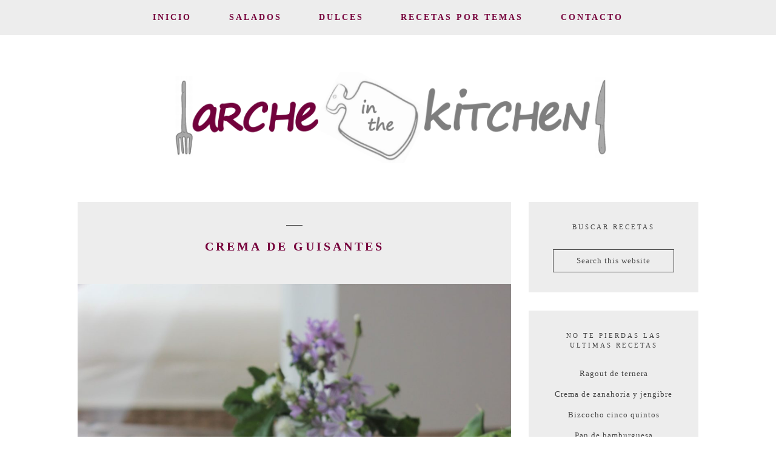

--- FILE ---
content_type: text/html; charset=UTF-8
request_url: https://archeinthekitchen.com/kindred_recipe/crema-de-guisantes/
body_size: 35850
content:
<!DOCTYPE html>
<html lang="es">
<head >
<meta charset="UTF-8" />
<meta name="viewport" content="width=device-width, initial-scale=1" />
<title>Crema de guisantes</title>
<meta name='robots' content='max-image-preview:large' />
<link rel='dns-prefetch' href='//assets.pinterest.com' />
<link rel='dns-prefetch' href='//fonts.googleapis.com' />
<link rel="alternate" type="application/rss+xml" title="Arche In The Kitchen &raquo; Feed" href="https://archeinthekitchen.com/feed/" />
<link rel="alternate" type="application/rss+xml" title="Arche In The Kitchen &raquo; Feed de los comentarios" href="https://archeinthekitchen.com/comments/feed/" />
<script type="text/javascript" id="wpp-js" src="https://archeinthekitchen.com/wp-content/plugins/wordpress-popular-posts/assets/js/wpp.min.js?ver=7.2.0" data-sampling="0" data-sampling-rate="100" data-api-url="https://archeinthekitchen.com/wp-json/wordpress-popular-posts" data-post-id="4671" data-token="a8bde1be51" data-lang="0" data-debug="0"></script>
<link rel="alternate" title="oEmbed (JSON)" type="application/json+oembed" href="https://archeinthekitchen.com/wp-json/oembed/1.0/embed?url=https%3A%2F%2Farcheinthekitchen.com%2Fkindred_recipe%2Fcrema-de-guisantes%2F" />
<link rel="alternate" title="oEmbed (XML)" type="text/xml+oembed" href="https://archeinthekitchen.com/wp-json/oembed/1.0/embed?url=https%3A%2F%2Farcheinthekitchen.com%2Fkindred_recipe%2Fcrema-de-guisantes%2F&#038;format=xml" />
<link rel="canonical" href="https://archeinthekitchen.com/kindred_recipe/crema-de-guisantes/" />
<style id='wp-img-auto-sizes-contain-inline-css' type='text/css'>
img:is([sizes=auto i],[sizes^="auto," i]){contain-intrinsic-size:3000px 1500px}
/*# sourceURL=wp-img-auto-sizes-contain-inline-css */
</style>
<link rel='stylesheet' id='kindred-css' href='https://archeinthekitchen.com/wp-content/themes/kindred/style.css?ver=1.5.1' type='text/css' media='all' />
<style id='wp-emoji-styles-inline-css' type='text/css'>

	img.wp-smiley, img.emoji {
		display: inline !important;
		border: none !important;
		box-shadow: none !important;
		height: 1em !important;
		width: 1em !important;
		margin: 0 0.07em !important;
		vertical-align: -0.1em !important;
		background: none !important;
		padding: 0 !important;
	}
/*# sourceURL=wp-emoji-styles-inline-css */
</style>
<link rel='stylesheet' id='wp-block-library-css' href='https://archeinthekitchen.com/wp-includes/css/dist/block-library/style.min.css?ver=6.9' type='text/css' media='all' />
<style id='global-styles-inline-css' type='text/css'>
:root{--wp--preset--aspect-ratio--square: 1;--wp--preset--aspect-ratio--4-3: 4/3;--wp--preset--aspect-ratio--3-4: 3/4;--wp--preset--aspect-ratio--3-2: 3/2;--wp--preset--aspect-ratio--2-3: 2/3;--wp--preset--aspect-ratio--16-9: 16/9;--wp--preset--aspect-ratio--9-16: 9/16;--wp--preset--color--black: #000000;--wp--preset--color--cyan-bluish-gray: #abb8c3;--wp--preset--color--white: #ffffff;--wp--preset--color--pale-pink: #f78da7;--wp--preset--color--vivid-red: #cf2e2e;--wp--preset--color--luminous-vivid-orange: #ff6900;--wp--preset--color--luminous-vivid-amber: #fcb900;--wp--preset--color--light-green-cyan: #7bdcb5;--wp--preset--color--vivid-green-cyan: #00d084;--wp--preset--color--pale-cyan-blue: #8ed1fc;--wp--preset--color--vivid-cyan-blue: #0693e3;--wp--preset--color--vivid-purple: #9b51e0;--wp--preset--gradient--vivid-cyan-blue-to-vivid-purple: linear-gradient(135deg,rgb(6,147,227) 0%,rgb(155,81,224) 100%);--wp--preset--gradient--light-green-cyan-to-vivid-green-cyan: linear-gradient(135deg,rgb(122,220,180) 0%,rgb(0,208,130) 100%);--wp--preset--gradient--luminous-vivid-amber-to-luminous-vivid-orange: linear-gradient(135deg,rgb(252,185,0) 0%,rgb(255,105,0) 100%);--wp--preset--gradient--luminous-vivid-orange-to-vivid-red: linear-gradient(135deg,rgb(255,105,0) 0%,rgb(207,46,46) 100%);--wp--preset--gradient--very-light-gray-to-cyan-bluish-gray: linear-gradient(135deg,rgb(238,238,238) 0%,rgb(169,184,195) 100%);--wp--preset--gradient--cool-to-warm-spectrum: linear-gradient(135deg,rgb(74,234,220) 0%,rgb(151,120,209) 20%,rgb(207,42,186) 40%,rgb(238,44,130) 60%,rgb(251,105,98) 80%,rgb(254,248,76) 100%);--wp--preset--gradient--blush-light-purple: linear-gradient(135deg,rgb(255,206,236) 0%,rgb(152,150,240) 100%);--wp--preset--gradient--blush-bordeaux: linear-gradient(135deg,rgb(254,205,165) 0%,rgb(254,45,45) 50%,rgb(107,0,62) 100%);--wp--preset--gradient--luminous-dusk: linear-gradient(135deg,rgb(255,203,112) 0%,rgb(199,81,192) 50%,rgb(65,88,208) 100%);--wp--preset--gradient--pale-ocean: linear-gradient(135deg,rgb(255,245,203) 0%,rgb(182,227,212) 50%,rgb(51,167,181) 100%);--wp--preset--gradient--electric-grass: linear-gradient(135deg,rgb(202,248,128) 0%,rgb(113,206,126) 100%);--wp--preset--gradient--midnight: linear-gradient(135deg,rgb(2,3,129) 0%,rgb(40,116,252) 100%);--wp--preset--font-size--small: 13px;--wp--preset--font-size--medium: 20px;--wp--preset--font-size--large: 36px;--wp--preset--font-size--x-large: 42px;--wp--preset--spacing--20: 0.44rem;--wp--preset--spacing--30: 0.67rem;--wp--preset--spacing--40: 1rem;--wp--preset--spacing--50: 1.5rem;--wp--preset--spacing--60: 2.25rem;--wp--preset--spacing--70: 3.38rem;--wp--preset--spacing--80: 5.06rem;--wp--preset--shadow--natural: 6px 6px 9px rgba(0, 0, 0, 0.2);--wp--preset--shadow--deep: 12px 12px 50px rgba(0, 0, 0, 0.4);--wp--preset--shadow--sharp: 6px 6px 0px rgba(0, 0, 0, 0.2);--wp--preset--shadow--outlined: 6px 6px 0px -3px rgb(255, 255, 255), 6px 6px rgb(0, 0, 0);--wp--preset--shadow--crisp: 6px 6px 0px rgb(0, 0, 0);}:where(.is-layout-flex){gap: 0.5em;}:where(.is-layout-grid){gap: 0.5em;}body .is-layout-flex{display: flex;}.is-layout-flex{flex-wrap: wrap;align-items: center;}.is-layout-flex > :is(*, div){margin: 0;}body .is-layout-grid{display: grid;}.is-layout-grid > :is(*, div){margin: 0;}:where(.wp-block-columns.is-layout-flex){gap: 2em;}:where(.wp-block-columns.is-layout-grid){gap: 2em;}:where(.wp-block-post-template.is-layout-flex){gap: 1.25em;}:where(.wp-block-post-template.is-layout-grid){gap: 1.25em;}.has-black-color{color: var(--wp--preset--color--black) !important;}.has-cyan-bluish-gray-color{color: var(--wp--preset--color--cyan-bluish-gray) !important;}.has-white-color{color: var(--wp--preset--color--white) !important;}.has-pale-pink-color{color: var(--wp--preset--color--pale-pink) !important;}.has-vivid-red-color{color: var(--wp--preset--color--vivid-red) !important;}.has-luminous-vivid-orange-color{color: var(--wp--preset--color--luminous-vivid-orange) !important;}.has-luminous-vivid-amber-color{color: var(--wp--preset--color--luminous-vivid-amber) !important;}.has-light-green-cyan-color{color: var(--wp--preset--color--light-green-cyan) !important;}.has-vivid-green-cyan-color{color: var(--wp--preset--color--vivid-green-cyan) !important;}.has-pale-cyan-blue-color{color: var(--wp--preset--color--pale-cyan-blue) !important;}.has-vivid-cyan-blue-color{color: var(--wp--preset--color--vivid-cyan-blue) !important;}.has-vivid-purple-color{color: var(--wp--preset--color--vivid-purple) !important;}.has-black-background-color{background-color: var(--wp--preset--color--black) !important;}.has-cyan-bluish-gray-background-color{background-color: var(--wp--preset--color--cyan-bluish-gray) !important;}.has-white-background-color{background-color: var(--wp--preset--color--white) !important;}.has-pale-pink-background-color{background-color: var(--wp--preset--color--pale-pink) !important;}.has-vivid-red-background-color{background-color: var(--wp--preset--color--vivid-red) !important;}.has-luminous-vivid-orange-background-color{background-color: var(--wp--preset--color--luminous-vivid-orange) !important;}.has-luminous-vivid-amber-background-color{background-color: var(--wp--preset--color--luminous-vivid-amber) !important;}.has-light-green-cyan-background-color{background-color: var(--wp--preset--color--light-green-cyan) !important;}.has-vivid-green-cyan-background-color{background-color: var(--wp--preset--color--vivid-green-cyan) !important;}.has-pale-cyan-blue-background-color{background-color: var(--wp--preset--color--pale-cyan-blue) !important;}.has-vivid-cyan-blue-background-color{background-color: var(--wp--preset--color--vivid-cyan-blue) !important;}.has-vivid-purple-background-color{background-color: var(--wp--preset--color--vivid-purple) !important;}.has-black-border-color{border-color: var(--wp--preset--color--black) !important;}.has-cyan-bluish-gray-border-color{border-color: var(--wp--preset--color--cyan-bluish-gray) !important;}.has-white-border-color{border-color: var(--wp--preset--color--white) !important;}.has-pale-pink-border-color{border-color: var(--wp--preset--color--pale-pink) !important;}.has-vivid-red-border-color{border-color: var(--wp--preset--color--vivid-red) !important;}.has-luminous-vivid-orange-border-color{border-color: var(--wp--preset--color--luminous-vivid-orange) !important;}.has-luminous-vivid-amber-border-color{border-color: var(--wp--preset--color--luminous-vivid-amber) !important;}.has-light-green-cyan-border-color{border-color: var(--wp--preset--color--light-green-cyan) !important;}.has-vivid-green-cyan-border-color{border-color: var(--wp--preset--color--vivid-green-cyan) !important;}.has-pale-cyan-blue-border-color{border-color: var(--wp--preset--color--pale-cyan-blue) !important;}.has-vivid-cyan-blue-border-color{border-color: var(--wp--preset--color--vivid-cyan-blue) !important;}.has-vivid-purple-border-color{border-color: var(--wp--preset--color--vivid-purple) !important;}.has-vivid-cyan-blue-to-vivid-purple-gradient-background{background: var(--wp--preset--gradient--vivid-cyan-blue-to-vivid-purple) !important;}.has-light-green-cyan-to-vivid-green-cyan-gradient-background{background: var(--wp--preset--gradient--light-green-cyan-to-vivid-green-cyan) !important;}.has-luminous-vivid-amber-to-luminous-vivid-orange-gradient-background{background: var(--wp--preset--gradient--luminous-vivid-amber-to-luminous-vivid-orange) !important;}.has-luminous-vivid-orange-to-vivid-red-gradient-background{background: var(--wp--preset--gradient--luminous-vivid-orange-to-vivid-red) !important;}.has-very-light-gray-to-cyan-bluish-gray-gradient-background{background: var(--wp--preset--gradient--very-light-gray-to-cyan-bluish-gray) !important;}.has-cool-to-warm-spectrum-gradient-background{background: var(--wp--preset--gradient--cool-to-warm-spectrum) !important;}.has-blush-light-purple-gradient-background{background: var(--wp--preset--gradient--blush-light-purple) !important;}.has-blush-bordeaux-gradient-background{background: var(--wp--preset--gradient--blush-bordeaux) !important;}.has-luminous-dusk-gradient-background{background: var(--wp--preset--gradient--luminous-dusk) !important;}.has-pale-ocean-gradient-background{background: var(--wp--preset--gradient--pale-ocean) !important;}.has-electric-grass-gradient-background{background: var(--wp--preset--gradient--electric-grass) !important;}.has-midnight-gradient-background{background: var(--wp--preset--gradient--midnight) !important;}.has-small-font-size{font-size: var(--wp--preset--font-size--small) !important;}.has-medium-font-size{font-size: var(--wp--preset--font-size--medium) !important;}.has-large-font-size{font-size: var(--wp--preset--font-size--large) !important;}.has-x-large-font-size{font-size: var(--wp--preset--font-size--x-large) !important;}
/*# sourceURL=global-styles-inline-css */
</style>

<style id='classic-theme-styles-inline-css' type='text/css'>
/*! This file is auto-generated */
.wp-block-button__link{color:#fff;background-color:#32373c;border-radius:9999px;box-shadow:none;text-decoration:none;padding:calc(.667em + 2px) calc(1.333em + 2px);font-size:1.125em}.wp-block-file__button{background:#32373c;color:#fff;text-decoration:none}
/*# sourceURL=/wp-includes/css/classic-themes.min.css */
</style>
<link rel='stylesheet' id='wordpress-popular-posts-css-css' href='https://archeinthekitchen.com/wp-content/plugins/wordpress-popular-posts/assets/css/wpp.css?ver=7.2.0' type='text/css' media='all' />
<link rel='stylesheet' id='google-fonts-css' href='//fonts.googleapis.com/css?family=Lora%3A400%2C700%2C400italic%2C700italic%7CMontserrat%3A400%2C700%7COpen+Sans%3A400%2C700%7CDroid+Sans&#038;ver=1.5.1' type='text/css' media='all' />
<script type="text/javascript" src="https://archeinthekitchen.com/wp-includes/js/jquery/jquery.min.js?ver=3.7.1" id="jquery-core-js"></script>
<script type="text/javascript" src="https://archeinthekitchen.com/wp-includes/js/jquery/jquery-migrate.min.js?ver=3.4.1" id="jquery-migrate-js"></script>
<link rel="https://api.w.org/" href="https://archeinthekitchen.com/wp-json/" /><link rel="EditURI" type="application/rsd+xml" title="RSD" href="https://archeinthekitchen.com/xmlrpc.php?rsd" />
<!-- Google Tag Manager -->
<script>(function(w,d,s,l,i){w[l]=w[l]||[];w[l].push({'gtm.start':
new Date().getTime(),event:'gtm.js'});var f=d.getElementsByTagName(s)[0],
j=d.createElement(s),dl=l!='dataLayer'?'&l='+l:'';j.async=true;j.src=
'https://www.googletagmanager.com/gtm.js?id='+i+dl;f.parentNode.insertBefore(j,f);
})(window,document,'script','dataLayer','GTM-5RGKQMZ');</script>
<!-- End Google Tag Manager -->

<script>
  (function(i,s,o,g,r,a,m){i['GoogleAnalyticsObject']=r;i[r]=i[r]||function(){
  (i[r].q=i[r].q||[]).push(arguments)},i[r].l=1*new Date();a=s.createElement(o),
  m=s.getElementsByTagName(o)[0];a.async=1;a.src=g;m.parentNode.insertBefore(a,m)
  })(window,document,'script','https://www.google-analytics.com/analytics.js','ga');

  ga('create', 'UA-99988459-1', 'auto');
  ga('send', 'pageview');

</script>            <style id="wpp-loading-animation-styles">@-webkit-keyframes bgslide{from{background-position-x:0}to{background-position-x:-200%}}@keyframes bgslide{from{background-position-x:0}to{background-position-x:-200%}}.wpp-widget-block-placeholder,.wpp-shortcode-placeholder{margin:0 auto;width:60px;height:3px;background:#dd3737;background:linear-gradient(90deg,#dd3737 0%,#571313 10%,#dd3737 100%);background-size:200% auto;border-radius:3px;-webkit-animation:bgslide 1s infinite linear;animation:bgslide 1s infinite linear}</style>
            <link rel="pingback" href="https://archeinthekitchen.com/xmlrpc.php" />
<style type="text/css">            body, button:hover, input:hover[type="button"], input:hover[type="reset"], input:hover[type="submit"], .button:hover, .bloglink-bg h2:hover, .enews input#subbutton:hover, .archive-pagination li a:hover, .archive-pagination .active a, input:hover[type="submit"], .home-contact input.wpcf7-form-control.wpcf7-submit:hover, .back-to-top h4:hover, input.wpcf7-form-control.wpcf7-submit:hover, .archive-pagination li a:hover, .archive-pagination .active a, .back-to-top h4:hover {
                background-color: #ffffff;
            }
            .site-header .sub-menu, .genesis-nav-menu .sub-menu a {
            border-color: #ffffff;
            }
                .header-fill, .home-single-post, article, #disqus_thread, .sidebar .widget, .comment-respond, .entry-pings, li.comment article, .stnsvn-rp-container, .item.masonry-post, .genesis-nav-menu .sub-menu a, .box-button:hover, #masonry-thirds #infinite-handle span:hover, .footer-widgets .enews input#subbutton:hover, .flickity-viewport {
                background-color: #ededed;
            }
                .footer-widgets, .site-footer {
                background-color: ;
            }
            .footer-widgets .enews input#subbutton:hover {
                color: ;
          }
                    h1, h2, .site-title, #reply-title, blockquote p, .stnsvn-rp-container div#jp-relatedposts div.jp-relatedposts-items .jp-relatedposts-post .jp-relatedposts-post-title a, .full-width-footer h4.widget-title {
                font-family: Trebuchet MS;
            }
                    h3, h4, h5, h6, .entry-meta, .site-description, .h4, .h4 a, .wp-caption-text, a.more-link, .wpcf7-response-output, #infinite-handle span, div#jp-relatedposts div.jp-relatedposts-items .jp-relatedposts-post .jp-relatedposts-post-title a, .genesis-nav-menu, .addthis_toolbox a, input.wpcf7-form-control.wpcf7-submit, .sidebar .enews input#subbutton, .comment-respond input#submit, a.comment-author-link, a.comment-reply-link {
                font-family: Trebuchet MS;
            }
                    body, input, textarea {
                font-family: Trebuchet MS ;
            }
    .genesis-nav-menu {
font-size: 14px;
}
.genesis-nav-menu {
 font-family: trebuchet ms;
}
.genesis-nav-menu {
 color: #76003B;
}
.genesis-nav-menu {
 font-weight: 900;
}
.genesis-nav-menu .menu-item {
margin: 0 3%;
}
.header-logo img {
max-height: 150px; /*Edit this number. 130px is default*/
max-width: 100%;
}
.entry-title { font-size: 20px; }
.entry-title { font-family: trebuchet ms; }
.entry-title { font-weight: 900; }
.entry-title { color: #76003B; }
.entry-content p a, .textwidget p a {
    border-bottom: none;
    color: #76003B;
    font-weight: bold;
}
@media screen and (max-width: 767px) { .genesis-nav-menu {
 font-family: Trebuchet MS;
} }
@media screen and (max-width: 767px) { .entry-title { font-family: Trebuchet MS;
} }
.genesis-nav-menu {
text-transform: none;
}
h5.comment-share {
display: none;
}
.entry-content { font-size: 16px; }</style><link rel="icon" href="https://archeinthekitchen.com/wp-content/uploads/2017/04/cropped-Logo_Arche_In_The_Kitchen_Movil-32x32.png" sizes="32x32" />
<link rel="icon" href="https://archeinthekitchen.com/wp-content/uploads/2017/04/cropped-Logo_Arche_In_The_Kitchen_Movil-192x192.png" sizes="192x192" />
<link rel="apple-touch-icon" href="https://archeinthekitchen.com/wp-content/uploads/2017/04/cropped-Logo_Arche_In_The_Kitchen_Movil-180x180.png" />
<meta name="msapplication-TileImage" content="https://archeinthekitchen.com/wp-content/uploads/2017/04/cropped-Logo_Arche_In_The_Kitchen_Movil-270x270.png" />
</head>
<body class="wp-singular kindred_recipe-template-default single single-kindred_recipe postid-4671 wp-theme-genesis wp-child-theme-kindred header-full-width content-sidebar genesis-breadcrumbs-hidden genesis-footer-widgets-visible" itemscope itemtype="https://schema.org/WebPage"><div class="site-container"><header itemscope itemtype="https://schema.org/WPHeader"><div class="wrap"><div id="sticky-anchor"></div>
        <div class="header-fill" id="header-fill"><div class="site-inner wrap"><nav class="nav-primary" aria-label="Main" itemscope itemtype="https://schema.org/SiteNavigationElement"><div class="wrap"><ul id="menu-menu" class="menu genesis-nav-menu menu-primary"><li id="menu-item-1701" class="menu-item menu-item-type-custom menu-item-object-custom menu-item-home menu-item-1701"><a href="http://archeinthekitchen.com/" itemprop="url"><span itemprop="name">INICIO</span></a></li>
<li id="menu-item-1509" class="menu-item menu-item-type-taxonomy menu-item-object-category menu-item-has-children menu-item-1509"><a href="https://archeinthekitchen.com/category/salados/" itemprop="url"><span itemprop="name">SALADOS</span></a>
<ul class="sub-menu">
	<li id="menu-item-1516" class="menu-item menu-item-type-taxonomy menu-item-object-category menu-item-1516"><a href="https://archeinthekitchen.com/category/salados/picoteo/" itemprop="url"><span itemprop="name">Aperitivo y picoteo</span></a></li>
	<li id="menu-item-1530" class="menu-item menu-item-type-taxonomy menu-item-object-category menu-item-1530"><a href="https://archeinthekitchen.com/category/salados/cuchara/" itemprop="url"><span itemprop="name">Platos de cuchara</span></a></li>
	<li id="menu-item-1538" class="menu-item menu-item-type-taxonomy menu-item-object-category menu-item-1538"><a href="https://archeinthekitchen.com/category/salados/grano-y-pasta/" itemprop="url"><span itemprop="name">Arroz y pasta</span></a></li>
	<li id="menu-item-1515" class="menu-item menu-item-type-taxonomy menu-item-object-category menu-item-1515"><a href="https://archeinthekitchen.com/category/salados/huerta/" itemprop="url"><span itemprop="name">Verduras</span></a></li>
	<li id="menu-item-1529" class="menu-item menu-item-type-taxonomy menu-item-object-category menu-item-1529"><a href="https://archeinthekitchen.com/category/salados/mar/" itemprop="url"><span itemprop="name">Pescados y mariscos</span></a></li>
	<li id="menu-item-1528" class="menu-item menu-item-type-taxonomy menu-item-object-category menu-item-1528"><a href="https://archeinthekitchen.com/category/salados/montana/" itemprop="url"><span itemprop="name">Carnes y aves</span></a></li>
	<li id="menu-item-1525" class="menu-item menu-item-type-taxonomy menu-item-object-category menu-item-1525"><a href="https://archeinthekitchen.com/category/salados/guarnicion/" itemprop="url"><span itemprop="name">Guarnición</span></a></li>
	<li id="menu-item-1526" class="menu-item menu-item-type-taxonomy menu-item-object-category menu-item-1526"><a href="https://archeinthekitchen.com/category/salados/salsas/" itemprop="url"><span itemprop="name">Salsas</span></a></li>
</ul>
</li>
<li id="menu-item-1511" class="menu-item menu-item-type-taxonomy menu-item-object-category menu-item-has-children menu-item-1511"><a href="https://archeinthekitchen.com/category/dulces/" itemprop="url"><span itemprop="name">DULCES</span></a>
<ul class="sub-menu">
	<li id="menu-item-1521" class="menu-item menu-item-type-taxonomy menu-item-object-category menu-item-1521"><a href="https://archeinthekitchen.com/category/dulces/cucharita/" itemprop="url"><span itemprop="name">Cucharita</span></a></li>
	<li id="menu-item-1527" class="menu-item menu-item-type-taxonomy menu-item-object-category menu-item-1527"><a href="https://archeinthekitchen.com/category/dulces/bizcochos-y-tartas/" itemprop="url"><span itemprop="name">Bizcochos y tartas</span></a></li>
	<li id="menu-item-1522" class="menu-item menu-item-type-taxonomy menu-item-object-category menu-item-1522"><a href="https://archeinthekitchen.com/category/dulces/galletas-y-otros/" itemprop="url"><span itemprop="name">Galletas y otros</span></a></li>
	<li id="menu-item-1523" class="menu-item menu-item-type-taxonomy menu-item-object-category menu-item-1523"><a href="https://archeinthekitchen.com/category/dulces/chocolate/" itemprop="url"><span itemprop="name">Chocolate</span></a></li>
</ul>
</li>
<li id="menu-item-1510" class="menu-item menu-item-type-taxonomy menu-item-object-category menu-item-has-children menu-item-1510"><a href="https://archeinthekitchen.com/category/decide-que-cocinar/" itemprop="url"><span itemprop="name">RECETAS POR TEMAS</span></a>
<ul class="sub-menu">
	<li id="menu-item-2314" class="menu-item menu-item-type-taxonomy menu-item-object-category menu-item-2314"><a href="https://archeinthekitchen.com/category/decide-que-cocinar/cocinando-con/" itemprop="url"><span itemprop="name">Cocinando con&#8230;</span></a></li>
	<li id="menu-item-1517" class="menu-item menu-item-type-taxonomy menu-item-object-category menu-item-1517"><a href="https://archeinthekitchen.com/category/decide-que-cocinar/rapido-y-facil/" itemprop="url"><span itemprop="name">Rápido y fácil</span></a></li>
	<li id="menu-item-1518" class="menu-item menu-item-type-taxonomy menu-item-object-category menu-item-1518"><a href="https://archeinthekitchen.com/category/decide-que-cocinar/ocasion-especial/" itemprop="url"><span itemprop="name">Ocasión especial</span></a></li>
	<li id="menu-item-1520" class="menu-item menu-item-type-taxonomy menu-item-object-category menu-item-1520"><a href="https://archeinthekitchen.com/category/decide-que-cocinar/muchos-en-la-mesa/" itemprop="url"><span itemprop="name">Muchos en la mesa</span></a></li>
	<li id="menu-item-1524" class="menu-item menu-item-type-taxonomy menu-item-object-category menu-item-1524"><a href="https://archeinthekitchen.com/category/decide-que-cocinar/para-ninos/" itemprop="url"><span itemprop="name">Para niños</span></a></li>
	<li id="menu-item-1575" class="menu-item menu-item-type-taxonomy menu-item-object-category menu-item-1575"><a href="https://archeinthekitchen.com/category/decide-que-cocinar/postres-para-celiacos/" itemprop="url"><span itemprop="name">Postres para celiacos</span></a></li>
	<li id="menu-item-1576" class="menu-item menu-item-type-taxonomy menu-item-object-category menu-item-1576"><a href="https://archeinthekitchen.com/category/decide-que-cocinar/utiliza-tu-thermomix/" itemprop="url"><span itemprop="name">Thermomix</span></a></li>
	<li id="menu-item-1652" class="menu-item menu-item-type-taxonomy menu-item-object-category menu-item-1652"><a href="https://archeinthekitchen.com/category/decide-que-cocinar/la-gran-amasadora/" itemprop="url"><span itemprop="name">Amasadora</span></a></li>
</ul>
</li>
<li id="menu-item-1704" class="menu-item menu-item-type-post_type menu-item-object-page menu-item-1704"><a href="https://archeinthekitchen.com/contacto/" itemprop="url"><span itemprop="name">CONTACTO</span></a></li>
</ul></div></nav></div></div><div class="header-logo" id="body-logo"><a href="https://archeinthekitchen.com"><img src="http://archeinthekitchen.com/wp-content/uploads/2017/04/Logo_Arche_In_The_Kitchen.png" alt="Arche In The Kitchen"></a></div></div></header><div class="site-inner"><div class="content-sidebar-wrap"><main class="content"><article class="post-4671 kindred_recipe type-kindred_recipe status-publish has-post-thumbnail entry" aria-label="Crema de guisantes" itemscope itemtype="https://schema.org/CreativeWork"><header class="entry-header"><p class="entry-meta">
                <a href=""></a>
          </p>
          <span class="meta-divider"></span><h1 class="entry-title" itemprop="headline">Crema de guisantes</h1>
</header><div class="entry-content" itemprop="text"><img width="1080" height="1393" src="https://archeinthekitchen.com/wp-content/uploads/2020/11/IMG_5683-1080x1393.jpg" class="attachment-blog-featured size-blog-featured wp-post-image" alt="" decoding="async" srcset="https://archeinthekitchen.com/wp-content/uploads/2020/11/IMG_5683-1080x1393.jpg 1080w, https://archeinthekitchen.com/wp-content/uploads/2020/11/IMG_5683-233x300.jpg 233w, https://archeinthekitchen.com/wp-content/uploads/2020/11/IMG_5683-768x991.jpg 768w, https://archeinthekitchen.com/wp-content/uploads/2020/11/IMG_5683-794x1024.jpg 794w, https://archeinthekitchen.com/wp-content/uploads/2020/11/IMG_5683.jpg 1588w" sizes="(max-width: 1080px) 100vw, 1080px" /></div></article></main><aside class="sidebar sidebar-primary widget-area" role="complementary" aria-label="Primary Sidebar" itemscope itemtype="https://schema.org/WPSideBar"><section id="search-2" class="widget widget_search"><div class="widget-wrap"><h4 class="widget-title widgettitle">BUSCAR RECETAS</h4>
<form class="search-form" method="get" action="https://archeinthekitchen.com/" role="search" itemprop="potentialAction" itemscope itemtype="https://schema.org/SearchAction"><input class="search-form-input" type="search" name="s" id="searchform-1" placeholder="Search this website" itemprop="query-input"><input class="search-form-submit" type="submit" value="Search"><meta content="https://archeinthekitchen.com/?s={s}" itemprop="target"></form></div></section>

		<section id="recent-posts-5" class="widget widget_recent_entries"><div class="widget-wrap">
		<h4 class="widget-title widgettitle">NO TE PIERDAS LAS ULTIMAS RECETAS</h4>

		<ul>
											<li>
					<a href="https://archeinthekitchen.com/ragout-de-ternera/">Ragout de ternera</a>
									</li>
											<li>
					<a href="https://archeinthekitchen.com/crema-de-zanahoria-y-jengibre/">Crema de zanahoria y jengibre</a>
									</li>
											<li>
					<a href="https://archeinthekitchen.com/bizcocho-cinco-quintos/">Bizcocho cinco quintos</a>
									</li>
											<li>
					<a href="https://archeinthekitchen.com/pan-de-hamburguesa/">Pan de hamburguesa</a>
									</li>
											<li>
					<a href="https://archeinthekitchen.com/salsa-bolognesa/">Salsa bolognesa</a>
									</li>
					</ul>

		</div></section>

<section id="wpp-2" class="widget popular-posts"><div class="widget-wrap">

</div></section>

</aside></div></div><div class="full-width-footer widget-area"><section id="null-instagram-feed-5" class="widget null-instagram-feed"><div class="widget-wrap"><h4 class="widget-title widgettitle">Accede a mi instagram</h4>
Instagram ha devuelto datos no válidos.</div></section>
</div><div class="footer-widgets"><div class="wrap"><div class="widget-area footer-widgets-1 footer-widget-area"><section id="text-2" class="widget widget_text"><div class="widget-wrap"><h4 class="widget-title widgettitle">Sobre Arche In The Kitchen</h4>
			<div class="textwidget">¡Hola! Tenía muchas ganas de empezar a compartir con vosotros mis recetas, que son de las de toda la vida. Espero que os inspiren y os ayuden cuando lo necesitéis.
Un abrazo muy fuerte y nos vemos por la cocina.
Blanca </div>
		</div></section>
</div><div class="widget-area footer-widgets-3 footer-widget-area">
		<section id="recent-posts-6" class="widget widget_recent_entries"><div class="widget-wrap">
		<h4 class="widget-title widgettitle">LAS ULTIMAS RECETAS</h4>

		<ul>
											<li>
					<a href="https://archeinthekitchen.com/ragout-de-ternera/">Ragout de ternera</a>
									</li>
											<li>
					<a href="https://archeinthekitchen.com/crema-de-zanahoria-y-jengibre/">Crema de zanahoria y jengibre</a>
									</li>
											<li>
					<a href="https://archeinthekitchen.com/bizcocho-cinco-quintos/">Bizcocho cinco quintos</a>
									</li>
											<li>
					<a href="https://archeinthekitchen.com/pan-de-hamburguesa/">Pan de hamburguesa</a>
									</li>
											<li>
					<a href="https://archeinthekitchen.com/salsa-bolognesa/">Salsa bolognesa</a>
									</li>
					</ul>

		</div></section>
</div></div></div><footer class="site-footer" itemscope itemtype="https://schema.org/WPFooter"><div class="wrap"><span class="footer-bar"></span>
            <p>Copyright 2026 Arche In The Kitchen</p></div></footer></div><script type="speculationrules">
{"prefetch":[{"source":"document","where":{"and":[{"href_matches":"/*"},{"not":{"href_matches":["/wp-*.php","/wp-admin/*","/wp-content/uploads/*","/wp-content/*","/wp-content/plugins/*","/wp-content/themes/kindred/*","/wp-content/themes/genesis/*","/*\\?(.+)"]}},{"not":{"selector_matches":"a[rel~=\"nofollow\"]"}},{"not":{"selector_matches":".no-prefetch, .no-prefetch a"}}]},"eagerness":"conservative"}]}
</script>
<!-- Google Tag Manager (noscript) -->
<noscript><iframe src="https://www.googletagmanager.com/ns.html?id=GTM-5RGKQMZ"
height="0" width="0" style="display:none;visibility:hidden"></iframe></noscript>
<!-- End Google Tag Manager (noscript) --><script type="text/javascript" src="//assets.pinterest.com/js/pinit.js?ver=6.9" id="pinterest-js"></script>
<script type="text/javascript" src="https://archeinthekitchen.com/wp-includes/js/imagesloaded.min.js?ver=5.0.0" id="imagesloaded-js"></script>
<script type="text/javascript" src="https://archeinthekitchen.com/wp-content/themes/kindred/lib/js/viewport-units-buggyfill.js?ver=0.5.0" id="viewport-units-buggyfill-js"></script>
<script type="text/javascript" src="https://archeinthekitchen.com/wp-content/themes/kindred/lib/js/viewport-units-buggyfill.hacks.js?ver=0.5.0" id="viewport-units-buggyfill.hacks-js"></script>
<script type="text/javascript" src="https://archeinthekitchen.com/wp-content/themes/kindred/lib/js/viewport-units-buggyfill-hacks-init.js?ver=0.5.0" id="viewport-units-buggyfill-hacks-init-js"></script>
<script type="text/javascript" src="https://archeinthekitchen.com/wp-content/themes/kindred/lib/js/placeholders.js?ver=4.0.1" id="placeholders-js"></script>
<script type="text/javascript" src="https://archeinthekitchen.com/wp-content/themes/kindred/lib/js/respond.js?ver=1.4.2" id="respond-js"></script>
<script type="text/javascript" src="https://archeinthekitchen.com/wp-content/themes/kindred/lib/js/flickity.pkgd.min.js?ver=1.2.1" id="flickity-js"></script>
<script type="text/javascript" src="https://archeinthekitchen.com/wp-content/themes/kindred/lib/js/isotope.pkgd.min.js?ver=3.0.0" id="isotope-js"></script>
<script type="text/javascript" id="main-js-extra">
/* <![CDATA[ */
var KindredSlider = {"delay":"4000","draggable":"true","arrows":"true"};
//# sourceURL=main-js-extra
/* ]]> */
</script>
<script type="text/javascript" src="https://archeinthekitchen.com/wp-content/themes/kindred/lib/js/main.js?ver=0.1.0" id="main-js"></script>
<script id="wp-emoji-settings" type="application/json">
{"baseUrl":"https://s.w.org/images/core/emoji/17.0.2/72x72/","ext":".png","svgUrl":"https://s.w.org/images/core/emoji/17.0.2/svg/","svgExt":".svg","source":{"concatemoji":"https://archeinthekitchen.com/wp-includes/js/wp-emoji-release.min.js?ver=6.9"}}
</script>
<script type="module">
/* <![CDATA[ */
/*! This file is auto-generated */
const a=JSON.parse(document.getElementById("wp-emoji-settings").textContent),o=(window._wpemojiSettings=a,"wpEmojiSettingsSupports"),s=["flag","emoji"];function i(e){try{var t={supportTests:e,timestamp:(new Date).valueOf()};sessionStorage.setItem(o,JSON.stringify(t))}catch(e){}}function c(e,t,n){e.clearRect(0,0,e.canvas.width,e.canvas.height),e.fillText(t,0,0);t=new Uint32Array(e.getImageData(0,0,e.canvas.width,e.canvas.height).data);e.clearRect(0,0,e.canvas.width,e.canvas.height),e.fillText(n,0,0);const a=new Uint32Array(e.getImageData(0,0,e.canvas.width,e.canvas.height).data);return t.every((e,t)=>e===a[t])}function p(e,t){e.clearRect(0,0,e.canvas.width,e.canvas.height),e.fillText(t,0,0);var n=e.getImageData(16,16,1,1);for(let e=0;e<n.data.length;e++)if(0!==n.data[e])return!1;return!0}function u(e,t,n,a){switch(t){case"flag":return n(e,"\ud83c\udff3\ufe0f\u200d\u26a7\ufe0f","\ud83c\udff3\ufe0f\u200b\u26a7\ufe0f")?!1:!n(e,"\ud83c\udde8\ud83c\uddf6","\ud83c\udde8\u200b\ud83c\uddf6")&&!n(e,"\ud83c\udff4\udb40\udc67\udb40\udc62\udb40\udc65\udb40\udc6e\udb40\udc67\udb40\udc7f","\ud83c\udff4\u200b\udb40\udc67\u200b\udb40\udc62\u200b\udb40\udc65\u200b\udb40\udc6e\u200b\udb40\udc67\u200b\udb40\udc7f");case"emoji":return!a(e,"\ud83e\u1fac8")}return!1}function f(e,t,n,a){let r;const o=(r="undefined"!=typeof WorkerGlobalScope&&self instanceof WorkerGlobalScope?new OffscreenCanvas(300,150):document.createElement("canvas")).getContext("2d",{willReadFrequently:!0}),s=(o.textBaseline="top",o.font="600 32px Arial",{});return e.forEach(e=>{s[e]=t(o,e,n,a)}),s}function r(e){var t=document.createElement("script");t.src=e,t.defer=!0,document.head.appendChild(t)}a.supports={everything:!0,everythingExceptFlag:!0},new Promise(t=>{let n=function(){try{var e=JSON.parse(sessionStorage.getItem(o));if("object"==typeof e&&"number"==typeof e.timestamp&&(new Date).valueOf()<e.timestamp+604800&&"object"==typeof e.supportTests)return e.supportTests}catch(e){}return null}();if(!n){if("undefined"!=typeof Worker&&"undefined"!=typeof OffscreenCanvas&&"undefined"!=typeof URL&&URL.createObjectURL&&"undefined"!=typeof Blob)try{var e="postMessage("+f.toString()+"("+[JSON.stringify(s),u.toString(),c.toString(),p.toString()].join(",")+"));",a=new Blob([e],{type:"text/javascript"});const r=new Worker(URL.createObjectURL(a),{name:"wpTestEmojiSupports"});return void(r.onmessage=e=>{i(n=e.data),r.terminate(),t(n)})}catch(e){}i(n=f(s,u,c,p))}t(n)}).then(e=>{for(const n in e)a.supports[n]=e[n],a.supports.everything=a.supports.everything&&a.supports[n],"flag"!==n&&(a.supports.everythingExceptFlag=a.supports.everythingExceptFlag&&a.supports[n]);var t;a.supports.everythingExceptFlag=a.supports.everythingExceptFlag&&!a.supports.flag,a.supports.everything||((t=a.source||{}).concatemoji?r(t.concatemoji):t.wpemoji&&t.twemoji&&(r(t.twemoji),r(t.wpemoji)))});
//# sourceURL=https://archeinthekitchen.com/wp-includes/js/wp-emoji-loader.min.js
/* ]]> */
</script>
</body></html>


--- FILE ---
content_type: text/css
request_url: https://archeinthekitchen.com/wp-content/themes/kindred/style.css?ver=1.5.1
body_size: 56785
content:
/* # Kindred Theme by Station Seven. 
Theme Name: Kindred
Version: 1.5.1
Theme URI: http://kindred.stnsvn.com
Description: The Kindred child theme for Genesis  
Author: Station Seven
Author URI: http://stnsvn.com
Text Domain: kindred
Template: genesis  
Template Version: 2.1.2  
Tags: 
License: GPL-2.0+  
License URI: http://www.gnu.org/licenses/gpl-2.0.html  
*/

/* Stylesheet from Genesis 2.1.2*/

/* # Table of Contents
- Imports
- HTML5 Reset
	- Baseline Normalize
	- Box Sizing
	- Float Clearing
- Defaults
	- Typographical Elements
	- Headings
	- Objects
	- Gallery
	- Forms
	- Tables
- Structure and Layout
	- Site Containers
	- Column Widths and Positions
	- Column Classes
- Common Classes
	- Avatar
	- Genesis
	- Search Form
	- Titles
	- WordPress
- Widgets
	- Featured Content
- Plugins
	- Genesis eNews Extended
	- Jetpack
- Site Header
	- Title Area
	- Widget Area
- Site Navigation
	- Header Navigation
	- Primary Navigation
	- Secondary Navigation
- Content Area
	- Entries
	- Entry Meta
	- Pagination
	- Comments
- Sidebars
- Footer Widgets
- Site Footer
- Media Queries
	- Retina Display
	- Max-width: 1200px
	- Max-width: 960px
	- Max-width: 800px
*/


/* # Imports
---------------------------------------------------------------------------------------------------- */

@import url(//fonts.googleapis.com/css?family=Lato:300,400,700);

/* # HTML5 Reset
---------------------------------------------------------------------------------------------------- */

/* ## Baseline Normalize
--------------------------------------------- */
/* normalize.css v3.0.1 | MIT License | git.io/normalize */

html{font-family:sans-serif;-ms-text-size-adjust:100%;-webkit-text-size-adjust:100%}body{margin:0}article,aside,details,figcaption,figure,footer,header,hgroup,main,nav,section,summary{display:block}audio,canvas,progress,video{display:inline-block;vertical-align:baseline}audio:not([controls]){display:none;height:0}[hidden],template{display:none}a{background:0 0}a:active,a:hover{outline:0}abbr[title]{border-bottom:1px dotted}b,strong{font-weight:700}dfn{font-style:italic}h1{font-size:2em;margin:.67em 0}mark{background:#ff0;color:#333}small{font-size:80%}sub,sup{font-size:75%;line-height:0;position:relative;vertical-align:baseline}sup{top:-.5em}sub{bottom:-.25em}img{border:0}svg:not(:root){overflow:hidden}figure{margin:1em 40px}hr{-moz-box-sizing:content-box;box-sizing:content-box;height:0}pre{overflow:auto}code,kbd,pre,samp{font-family:monospace,monospace;font-size:1em}button,input,optgroup,select,textarea{color:inherit;font:inherit;margin:0}button{overflow:visible}button,select{text-transform:none}button,html input[type=button],input[type=reset],input[type=submit]{-webkit-appearance:button;cursor:pointer}button[disabled],html input[disabled]{cursor:default}button::-moz-focus-inner,input::-moz-focus-inner{border:0;padding:0}input{line-height:normal}input[type=checkbox],input[type=radio]{box-sizing:border-box;padding:0}input[type=number]::-webkit-inner-spin-button,input[type=number]::-webkit-outer-spin-button{height:auto}input[type=search]{-webkit-appearance:textfield;-moz-box-sizing:content-box;-webkit-box-sizing:content-box;box-sizing:content-box}input[type=search]::-webkit-search-cancel-button,input[type=search]::-webkit-search-decoration{-webkit-appearance:none}fieldset{border:1px solid silver;margin:0 2px;padding:.35em .625em .75em}legend{border:0;padding:0}textarea{overflow:auto}optgroup{font-weight:700}table{border-collapse:collapse;border-spacing:0}td,th{padding:0}

/* ## Box Sizing
--------------------------------------------- */

*,
input[type="search"] {
	-webkit-box-sizing: border-box;
	-moz-box-sizing:    border-box;
	box-sizing:         border-box;
}

/* ## Float Clearing
--------------------------------------------- */

.author-box:before,
.clearfix:before,
.entry:before,
.entry-content:before,
.footer-widgets:before,
.nav-primary:before,
.nav-secondary:before,
.pagination:before,
.site-container:before,
.site-footer:before,
.site-header:before,
.site-inner:before,
.wrap:before {
	content: " ";
	display: table;
}

.author-box:after,
.clearfix:after,
.entry:after,
.entry-content:after,
.footer-widgets:after,
.nav-primary:after,
.nav-secondary:after,
.pagination:after,
.site-container:after,
.site-footer:after,
.site-header:after,
.site-inner:after,
.wrap:after {
	clear: both;
	content: " ";
	display: table;
}


/* # Defaults
---------------------------------------------------------------------------------------------------- */

/* ## Typographical Elements
--------------------------------------------- */

body {
	background-color: #fff;
	color: #444;
	font-family: Lato, sans-serif;
	font-size: 18px;
	font-weight: 300;
	line-height: 1.625;
	margin: 0;
}

a,
button,
input:focus,
input[type="button"],
input[type="reset"],
input[type="submit"],
textarea:focus,
.button,
.gallery img,
.bloglink-bg h2,
.item .overlay,
.item h4,
.genesis-nav-menu a:hover,
.footer-widgets,
.site-footer,
.box-button,
#masonry-thirds #infinite-handle span,
.featured-controls {
	-webkit-transition: all 0.1s ease-in-out;
	-moz-transition:    all 0.1s ease-in-out;
	-ms-transition:     all 0.1s ease-in-out;
	-o-transition:      all 0.1s ease-in-out;
	transition:         all 0.1s ease-in-out;
}

::-moz-selection {
	background-color: #444;
	color: #fff;
}

::selection {
	background-color: #444;
	color: #fff;
}

a {
	color: inherit;
	text-decoration: none;
}

a:hover {
	color: inherit;
}

p {
    margin: 0 0 20px;
	padding: 0;
}

ol,
ul {
	margin: 0;
	padding: 0;
}

li {
	list-style-type: none;
}

b,
strong {
	font-weight: 700;
}

cite,
em,
i {
	font-style: italic;
}

blockquote {
	margin: 30px 60px;
	border-left: 1px solid;
	padding-left: 35px;
	text-transform: uppercase;
	color: inherit;
}


/* ## Headings
--------------------------------------------- */

h1,
h2,
h3,
h4,
h5,
h6 {
	color: #444;
	font-family: Lato, sans-serif;
	font-weight: 400;
	line-height: 1.4em;
	margin: 0 0 10px;
}

h1 {
	font-size: 36px;
}

h2 {
	font-size: 30px;
}

h3 {
	font-size: 24px;
}

h4 {
	font-size: 20px;
}

h5 {
	font-size: 18px;
}

h6 {
	font-size: 16px;
}

/* ## Objects
--------------------------------------------- */

embed,
iframe,
img,
object,
video,
.wp-caption {
	max-width: 100%;
}

img {
	height: auto;
}

.featured-content img,
.gallery img {
	width: auto;
}

/* ## Gallery
--------------------------------------------- */

.gallery {
	overflow: hidden;
}

.gallery-item {
	float: left;
	margin: 0 0 28px;
	text-align: center;
}

.gallery-columns-2 .gallery-item {
	width: 50%;
}

.gallery-columns-3 .gallery-item {
	width: 33%;
}

.gallery-columns-4 .gallery-item {
	width: 25%;
}

.gallery-columns-5 .gallery-item {
	width: 20%;
}

.gallery-columns-6 .gallery-item {
	width: 16.6666%;
}

.gallery-columns-7 .gallery-item {
	width: 14.2857%;
}

.gallery-columns-8 .gallery-item {
	width: 12.5%;
}

.gallery-columns-9 .gallery-item {
	width: 11.1111%;
}

.gallery img {
	border: 1px solid #ddd;
	height: auto;
	padding: 4px;
}

.gallery img:hover {
	border: 1px solid #999;
}

/* ## Forms
--------------------------------------------- */

input,
select,
textarea {
	background-color: inherit;
	border: 1px solid #ddd;
	color: #444;
	font-size: 18px;
	font-weight: 300;
	padding: 5px 16px 2px;
	width: 100%;
}

input:focus,
textarea:focus {
	border: 1px solid #999;
	outline: none;
}

input[type="checkbox"],
input[type="image"],
input[type="radio"] {
	width: auto;
}

::-moz-placeholder {
	color: inherit;
	font-weight: 300;
	opacity: 1;
}

::-webkit-input-placeholder {
	color: inherit;
	font-weight: 300;
}

button,
input[type="button"],
input[type="reset"],
input[type="submit"],
.button {
	color: inherit;
	cursor: pointer;
	font-size: 11px;
	font-weight: 300;
	padding: 16px 24px;
	width: auto;
	border: solid 1px;
}

.footer-widgets button,
.footer-widgets input[type="button"],
.footer-widgets input[type="reset"],
.footer-widgets input[type="submit"],
.footer-widgets .button {
	background-color: #e5554e;
	color: #fff;
}

button:hover,
input:hover[type="button"],
input:hover[type="reset"],
input:hover[type="submit"],
.button:hover,
.enews input#subbutton:hover {
	background-color: #f2f4f2;
}

.box-button:hover, .footer-widgets .enews input#subbutton:hover,
#masonry-thirds #infinite-handle span:hover {
background-color: #ffffff;
}

input.wpcf7-form-control.wpcf7-submit:hover, .archive-pagination li a:hover,
.archive-pagination .active a, .back-to-top h4:hover {
	background-color: #f2f4f2;
} 

.footer-widgets button:hover,
.footer-widgets input:hover[type="button"],
.footer-widgets input:hover[type="reset"],
.footer-widgets input:hover[type="submit"],
.footer-widgets .button:hover {
	background-color: #fff;
	color: #444;
}

.button {
	display: inline-block;
}

input[type="search"]::-webkit-search-cancel-button,
input[type="search"]::-webkit-search-results-button {
	display: none;
}

/* ## Tables
--------------------------------------------- */

table {
	border-collapse: collapse;
	border-spacing: 0;
	line-height: 2;
	margin-bottom: 40px;
	width: 100%;
}

tbody {
	border-bottom: 1px solid #ddd;
}

td,
th {
	text-align: left;
}

td {
	border-top: 1px solid #ddd;
	padding: 6px 0;
}

th {
	font-weight: 400;
}


/* # Structure and Layout
---------------------------------------------------------------------------------------------------- */

/* ## Site Containers
--------------------------------------------- */

.wrap {
	max-width: 1024px;
	margin: 0 auto;
}

.site-inner {
	clear: both;
	padding-top: 0;
	margin: 0 auto;
	padding-left: 15px;
    padding-right: 15px;
}

/* ## Column Widths and Positions
--------------------------------------------- */

/* ### Wrapping div for .content and .sidebar-primary */

.content-sidebar-sidebar .content-sidebar-wrap,
.sidebar-content-sidebar .content-sidebar-wrap,
.sidebar-sidebar-content .content-sidebar-wrap {
	width: 1024px;
}

.content-sidebar-sidebar .content-sidebar-wrap {
	float: left;
}

.sidebar-content-sidebar .content-sidebar-wrap,
.sidebar-sidebar-content .content-sidebar-wrap {
	float: right;
}

/* ### Content */

.content {
	float: right;
}

.content-sidebar .content,
.content-sidebar-sidebar .content,
.sidebar-content-sidebar .content {
	float: left;
}

.content-sidebar-sidebar .content,
.sidebar-content-sidebar .content,
.sidebar-sidebar-content .content {
	width: 580px;
}

.full-width-content .content {
	max-width: 100%;
	width: 100%;
}

/* ### Primary Sidebar */

.sidebar-primary {
	float: right;
	width: 360px;
}

.sidebar-content .sidebar-primary,
.sidebar-sidebar-content .sidebar-primary {
	float: left;
}

/* ### Secondary Sidebar */

.sidebar-secondary {
	float: left;
	width: 180px;
}

.content-sidebar-sidebar .sidebar-secondary {
	float: right;
}

/* ## Column Classes
--------------------------------------------- */
/* Link: http://twitter.github.io/bootstrap/assets/css/bootstrap-responsive.css */

.five-sixths,
.four-sixths,
.one-fourth,
.one-half,
.one-sixth,
.one-third,
.three-fourths,
.three-sixths,
.two-fourths,
.two-sixths,
.two-thirds {
	float: left;
	margin-left: 2.564102564102564%;
}

.one-half,
.three-sixths,
.two-fourths {
	width: 48.717948717948715%;
}

.one-third,
.two-sixths {
	width: 31.623931623931625%;
}

.four-sixths,
.two-thirds {
	width: 65.81196581196582%;
}

.one-fourth {
	width: 23.076923076923077%;
}

.three-fourths {
	width: 74.35897435897436%;
}

.one-sixth {
	width: 14.52991452991453%;
}

.five-sixths {
	width: 82.90598290598291%;
}

.first {
	clear: both;
	margin-left: 0;
}


/* # Common Classes
---------------------------------------------------------------------------------------------------- */

/* ## Avatar
--------------------------------------------- */

.avatar {
	float: left;
}

.alignleft .avatar,
.author-box .avatar {
	margin-right: 24px;
}

.alignright .avatar {
	margin-left: 24px;
}

.comment .avatar {
	margin: 0 16px 24px 0;
}

/* ## Genesis
--------------------------------------------- */

.breadcrumb {
	margin-bottom: 20px;
}

.archive-description,
.author-box {
	background-color: #fff;
	font-size: 16px;
	margin-bottom: 40px;
	padding: 40px;
}

.author-box-title {
	font-size: 16px;
	margin-bottom: 4px;
}

.archive-description p:last-child,
.author-box p:last-child {
	margin-bottom: 0;
}

/* ## Search Form
--------------------------------------------- */

.search-form {
	overflow: hidden;
}

.site-header .search-form {
	float: right;
	margin-top: 12px;
}

.entry-content .search-form,
.site-header .search-form {
	width: 50%;
}

.genesis-nav-menu .search input[type="submit"],
.widget_search input[type="submit"] {
	border: 0;
	clip: rect(0, 0, 0, 0);
	height: 1px;
	margin: -1px;
	padding: 0;
	position: absolute;
	width: 1px;
}

/* ## Titles
--------------------------------------------- */

.archive-title {
	font-size: 20px;
}

.entry-title a,
.sidebar .widget-title a {
	color: inherit;
}

.widget-title {
	font-size: 18px;
	margin-bottom: 30px;
}

/* ## WordPress
--------------------------------------------- */

a.aligncenter img {
	display: block;
	margin: 0 auto;
}

a.alignnone {
	display: inline-block;
}

.alignleft {
	float: left;
	text-align: left;
}

.alignright {
	float: right;
	text-align: right;
}

a.alignleft,
a.alignnone,
a.alignright {
	max-width: 100%;
}

img.centered,
.aligncenter {
	display: block;
	margin: 0 auto 24px;
}

img.alignnone,
.alignnone {
	margin-bottom: 12px;
}

a.alignleft,
img.alignleft,
.wp-caption.alignleft {
	margin: 0 24px 24px 0;
}

a.alignright,
img.alignright,
.wp-caption.alignright {
	margin: 0 0 24px 24px;
}

.wp-caption-text {
	font-size: inherit;
	font-weight: 700;
	text-align: center;
	line-height: 1.5em;
}

.entry-content p.wp-caption-text {
	margin-bottom: 0;
}

.sticky {
}


/* # Widgets
---------------------------------------------------------------------------------------------------- */

.widget {
	word-wrap: break-word;
}

.widget ol > li {
	list-style-position: inside;
	list-style-type: decimal;
	padding-left: 20px;
	text-indent: -20px;
}

.widget li li {
	border: none;
	margin: 0 0 0 30px;
	padding: 0;
}

.widget_calendar table {
	width: 100%;
}

.widget_calendar td,
.widget_calendar th {
	text-align: center;
}

/* ## Featured Content
--------------------------------------------- */

.featured-content .entry {
	border-bottom: 1px solid #f5f5f5;
	margin-bottom: 20px;
	padding: 0 0 24px;
}

.footer-widgets .entry {
	border-bottom: 1px dotted #666;
}

.featured-content .entry-title {
	font-size: 20px;
}


/* # Plugins
---------------------------------------------------------------------------------------------------- */

/* ## Genesis eNews Extended
--------------------------------------------- */

.enews-widget,
.enews-widget .widget-title {
	color: inherit;
}

.enews-widget input,
.enews-widget input:focus {
	border: 1px solid;
	color: inherit;
}

.enews-widget input {
	font-size: 16px;
	margin-bottom: 16px;
}

.enews-widget input[type="submit"] {
	margin: 0;
}

.enews form + p {
	margin-top: 24px;
}

/* ## Jetpack
--------------------------------------------- */

#wpstats {
	display: none;
}


/* # Site Header
---------------------------------------------------------------------------------------------------- */

.site-header {
	background-color: inherit;
	min-height: 160px;
}

.site-header .wrap {
	padding: 40px 0;
}

/* ## Title Area
--------------------------------------------- */

.title-area {
	float: left;
	padding: 10px 0;
	width: 360px;
}

.header-full-width .title-area {
	width: 100%;
}

.site-title {
	font-size: 32px;
	font-weight: 400;
	line-height: 1.2;
}

.site-title a,
.site-title a:hover {
	color: inherit;
}

.header-image .site-title > a {
	background: url(images/logo.png) no-repeat left;
	float: left;
	min-height: 60px;
	width: 100%;
}

.site-description {
	font-size: 11px;
	font-weight: 300;
	line-height: 1.5;
}

.site-description,
.site-title {
	margin-bottom: 0;
}

.header-image .site-description,
.header-image .site-title {
	display: block;
	text-indent: -9999px;
}

/* ## Widget Area
--------------------------------------------- */

.site-header .widget-area {
	float: right;
	text-align: right;
	width: 800px;
}


/* # Site Navigation
---------------------------------------------------------------------------------------------------- */

.genesis-nav-menu {
	clear: both;
	font-size: 16px;
	line-height: 1;
	width: 100%;
}

.genesis-nav-menu .menu-item {
	display: inline-block;
	text-align: left;
}

.genesis-nav-menu a {
	color: #444;
	display: block;
	padding: 30px 24px;
}

.genesis-nav-menu a:hover,
.genesis-nav-menu .current-menu-item > a,
.genesis-nav-menu .sub-menu .current-menu-item > a:hover {
	color: #e5554e;
}

.genesis-nav-menu a:hover {
}

.genesis-nav-menu .sub-menu {
	left: -9999px;
	opacity: 0;
	position: absolute;
	-webkit-transition: opacity .4s ease-in-out;
	-moz-transition:    opacity .4s ease-in-out;
	-ms-transition:     opacity .4s ease-in-out;
	-o-transition:      opacity .4s ease-in-out;
	transition:         opacity .4s ease-in-out;
	width: 200px;
	z-index: 999;
}

.genesis-nav-menu .sub-menu a {
	background-color: #fff;
	border: 1px solid #eee;
	border-top: none;
	padding: 20px;
	position: relative;
	width: 200px;
}

.genesis-nav-menu .sub-menu .sub-menu {
	margin: -58px 0 0 199px;
}

.genesis-nav-menu .menu-item:hover {
	position: static;
}

.genesis-nav-menu .menu-item:hover > .sub-menu {
	left: auto;
	opacity: 1;
}

.genesis-nav-menu > .first > a {
	padding-left: 0;
}

.genesis-nav-menu > .last > a {
	padding-right: 0;
}

.genesis-nav-menu > .right {
	color: #fff;
	float: right;
	list-style-type: none;
	padding: 30px 0;
}

.genesis-nav-menu > .right > a {
	display: inline;
	padding: 0;
}

.genesis-nav-menu > .rss > a {
	margin-left: 48px;
}

.genesis-nav-menu > .search {
	padding: 10px 0 0;
}

/* ## Site Header Navigation
--------------------------------------------- */

.site-header .sub-menu {
	border-top: 1px solid #eee;
}

.site-header .sub-menu .sub-menu {
	margin-top: -56px;
}

.site-header .genesis-nav-menu li li, .genesis-nav-menu li li.menu-item {
	margin-left: 0;
	line-height: 1.5;
}

/* ## Primary Navigation
--------------------------------------------- */

.nav-primary {
	background-color: #444;
}

.nav-primary .genesis-nav-menu a {
	color: inherit;
}

.nav-primary .genesis-nav-menu .sub-menu a {
	color: #444;
}

.nav-primary .genesis-nav-menu a:hover,
.nav-primary .genesis-nav-menu .current-menu-item > a,
.nav-primary .genesis-nav-menu .sub-menu .current-menu-item > a:hover {
	color: inherit;
}

/* ## Secondary Navigation
--------------------------------------------- */

.nav-secondary {
	background-color: #fff;
}


/* # Content Area
---------------------------------------------------------------------------------------------------- */

/* ## Entries
--------------------------------------------- */

.entry-content ol, 
.entry-content ul {
  margin-bottom: 20px;
  margin-left: 50px;
}

.entry-content ol > li {
	list-style-type: decimal;
}

.entry-content ul > li {
	list-style-type: disc;
}

.entry-content ol ol,
.entry-content ul ul {
	margin-bottom: 0;
}

.entry-content code {
	background-color: #444;
	color: #ddd;
}

/* ## Entry Meta
--------------------------------------------- */

p.entry-meta {
	font-size: 16px;
	margin-bottom: 0;
}

.entry-footer .entry-meta {
	border-top: 1px solid #f5f5f5;
	padding-top: 24px;
}

.entry-categories,
.entry-tags {
	display: block;
}

.entry-comments-link::before {
	content: "\2014";
	margin: 0 6px 0 2px;
}

/* ## Pagination
--------------------------------------------- */

.pagination {
	clear: both;
	margin: 40px 0;
}

.adjacent-entry-pagination {
	margin-bottom: 0;
}

.archive-pagination li {
	display: inline;
}

.archive-pagination li a {
	cursor: pointer;
	display: inline-block;
	font-size: 12px;
	padding: 5px 10px;
	border: 1px solid;
	color: inherit;
}

/* ## Comments
--------------------------------------------- */

.comment-respond,
.entry-comments,
.entry-pings {
	background-color: #fff;
	margin-bottom: 40px;
}

.comment-respond,
.entry-pings {
	padding: 40px 40px 16px;
}

.entry-comments {
	padding: 40px;
}

.comment-header {
	font-size: 16px;
}

li.comment {
	background-color: #f5f5f5;
	border: 1px solid #fff;
	border-right: none;
}

.comment-content {
	clear: both;
}

.comment-list li {
	margin-top: 24px;
	padding: 32px;
}

.comment-list li li {
	margin-right: -32px;
}

.comment-respond input[type="email"],
.comment-respond input[type="text"],
.comment-respond input[type="url"] {
	width: 50%;
}

.comment-respond label {
	display: block;
	margin-right: 12px;
}

.entry-comments .comment-author {
	margin-bottom: 0;
}

.entry-pings .reply {
	display: none;
}

.bypostauthor {
}

.form-allowed-tags {
	background-color: #f5f5f5;
	font-size: 16px;
	padding: 24px;
}


/* # Sidebars
---------------------------------------------------------------------------------------------------- */

.sidebar {
	font-size: 16px;
}

.sidebar li {
	border-bottom: 1px dotted #ddd;
	margin-bottom: 10px;
	padding-bottom: 10px;
}

.sidebar p:last-child,
.sidebar ul > li:last-child {
	margin-bottom: 0;
}

.sidebar .widget {
	background-color: #fff;
	margin-bottom: 40px;
	padding: 33px 40px;
}


/* # Footer Widgets
---------------------------------------------------------------------------------------------------- */

.footer-widgets {
	background-color: #444444;
	clear: both;
	padding-top: 40px;
}

.footer-widgets,
.footer-widgets a {
	color: #ffffff;
}

.footer-widgets input {
	border: 1px solid #444;
}

.footer-widgets li {
	border-bottom: 1px dotted #666;
	margin-bottom: 10px;
	padding-bottom: 10px;
}

.footer-widgets .widget {
	margin-bottom: 25px;
}

.footer-widgets p:last-child {
	margin-bottom: 0;
}

.footer-widgets-1,
.footer-widgets-2,
.footer-widgets-3 {
	width: 340px;
}

.footer-widgets-1 {
	margin-right: 60px;
}

.footer-widgets-1,
.footer-widgets-2 {
	float: left;
}

.footer-widgets-3 {
	float: right;
}


/* # Site Footer
---------------------------------------------------------------------------------------------------- */

.site-footer {
	background-color: #444;
	font-size: 16px;
	line-height: 1;
	padding: 20px 0;
	text-align: center;
	color: #fff;
}

.site-footer p {
	margin-bottom: 0;
}

/* StnSvn Stylesheet 
------------------------------------------------------------------------------------------------------- */

/*Universal*/
h1, #reply-title {
	color: inherit;
text-transform: uppercase;
font-family: 'Lora', georgia, serif;
letter-spacing: 4px;
font-size: 18px;
line-height: 1.4em;
font-weight: normal;
}

h2 {
color: inherit;
text-transform: uppercase;
font-family: 'Lora', georgia, serif;
letter-spacing: 3px;
font-size: 15px;
line-height: 1.3em;
font-weight: normal;
}

input, textarea, .entry-meta, .site-description {
color: inherit;
font-family: 'Montserrat', arial, sans-serif;
letter-spacing: 3px;
font-size: 11px;
text-transform: uppercase;
}

input, textarea {
font-size: 12px;
border-radius: 0;
text-transform: none;
letter-spacing: 1px;
font-family: 'Lora', georgia, serif;
}

h3 {
color: inherit;
text-transform: uppercase;
font-family: 'Montserrat', arial, sans-serif;
letter-spacing: 3px;
font-size: 13px;
line-height: 1.3em;
font-weight: normal;
}

h4, .h4, .h4 a, .wp-caption-text, a.more-link, .wpcf7-response-output, #infinite-handle span, div#jp-relatedposts div.jp-relatedposts-items .jp-relatedposts-post .jp-relatedposts-post-title a {
color: inherit;
text-transform: uppercase;
font-family: 'Montserrat', arial, sans-serif;
letter-spacing: 3px;
font-size: 11px;
line-height: 1.5em;
}

blockquote p {
color: inherit;
text-transform: uppercase;
font-family: 'Lora', georgia, serif;
letter-spacing: 3px;
font-size: 13px;
line-height: 1.8em;
}

h5 {
color: inherit;
text-transform: uppercase;
font-family: 'Montserrat', arial, sans-serif;
letter-spacing: 2px;
font-size: 11px;
line-height: 1.3em;
}

h6 {
color: inherit;
text-transform: uppercase;
font-family: 'Montserrat', arial, sans-serif;
letter-spacing: 2px;
font-size: 10px;
line-height: 1.3em;
}

.content a, .entry-content a, .textwidget a {
	font-weight: normal;
}

.entry-content p a, .textwidget p a {
font-weight: normal;
border-bottom: 1px solid;
padding-bottom: 4px;
}

.entry-content p a img, .textwidget p a img {
border-bottom: none;
}

body {
font-family: 'Lora', georgia, serif;
font-size: 13px;
line-height: 2em;
background: #f2f4f2;
}

.entry-content h1 {
padding: 10px 0 0;
}

.entry-content h2 {
}

a.more-link {
font-weight: normal;
white-space: nowrap;
font-size: 11px;
}	

.more-button {
	text-align: center;
	padding-bottom: 6px;
}

.hidden {
	display: none!important;
}

hr {
margin-bottom: 20px;
}

textarea, input[type="text"], input[type="email"], input[type="url"] {
-webkit-appearance: none;
}

/*Header*/
.header-logo {
  text-align: center;
  padding: 115px 15px 55px;
  max-width: 100%;
}

.header-logo a {
	display: inline-block;
	max-width: 100%;
}

.header-logo img {
max-height: 130px;
margin: 0 auto;
display: block;
}

.header-logo .site-description {
    margin-top: 30px;
}

.logo-header .title-area {
  display: none;
}

.header-logo img.header-img-temp {
	margin: 50px auto -20px!important;
}

.home .header-active #body-logo {
  display: none;
}

.nav-primary {
	background: none;
	max-width: 1024px;
	margin: 0 auto;
}

.nav-primary .wrap {
display: table;
table-layout: fixed;
width: 100%;
}

.genesis-nav-menu {
display: table-row;
margin: 0;
padding: 0;
}

.genesis-nav-menu a {
padding: 22px 0;
}

.site-header {
background-size: cover!important;
background-position: 50% !important;
position: relative;
margin-top: 70px;
}

.site-title {
 line-height: 1.6em;
font-size: 36px;
letter-spacing: 6px;
border-bottom: 2px solid;
width: 80px;
margin: 0px auto 40px;
height: 67px;
padding: 0 0 50px;
color: inherit;
  text-transform: uppercase;
  font-family: 'Lora', georgia, serif;
}

.title-area {
	text-align: center;
	margin-top: 51px;
	margin-bottom: 50px;
}

.header-fill + .title-area {
	margin-top: 105px;
}

h1.site-title div {
display: inline;
position: absolute;
left: 0;
right: 0;
}

.site-description {
	margin: 5px;
}

.genesis-nav-menu, .share-group a {
font-size: 10px;
text-align: center;
font-family: 'Montserrat', arial, sans-serif;
text-transform: uppercase;
letter-spacing: 3px;
}

.genesis-nav-menu .menu-item {
list-style: none;
margin: 0 4.3%;
}

.genesis-nav-menu .sub-menu a {
  border: none;
  margin: 0 3px 3px;
}

.site-header .sub-menu, .genesis-nav-menu .menu-item:hover > .sub-menu  {
  border-top: 3px solid;
  border-color: transparent;
}

.site-header .sub-menu .sub-menu {
  margin-top: -58px;
}

.genesis-nav-menu .sub-menu a:hover {
  font-weight: normal;
}

.genesis-nav-menu .menu-item:hover > .sub-menu {
  margin-left: -24px;
}

.genesis-nav-menu .menu-item:hover > .sub-menu .sub-menu {
  margin-left: 203px;
  border-top: 0;
}

.genesis-nav-menu .menu-item .sub-menu .sub-menu {
	border-top: 0;
}

.genesis-nav-menu .menu-item:last-of-type > .sub-menu {
  margin-left: -101px;
}

.genesis-nav-menu .menu-item:last-of-type > .sub-menu .sub-menu {
  margin-left: -203px;
}

.genesis-nav-menu .menu-item:last-of-type > .sub-menu li {
text-align: right;
}

.genesis-nav-menu .menu-item:first-of-type {
  margin-left: 0;
}

.genesis-nav-menu .menu-item:last-of-type {
  margin-right: 0;
}

.sub-menu-toggle,
.menu-toggle {
	display: none;
	visibility: hidden;
}

.site-header .sub-menu li {
  display: block;
}

.header-fill {
	background: #fff;
	margin-bottom: -54px;
}

.header-fill .wrap {
	margin-bottom: 0;
}

/*Header Big Landing Image*/
.header-landing {
  height: 93vh;
  background-repeat: no-repeat;
  background-size: cover;
  background-position: 50%;
}

#header-fill.stick {
    position: fixed;
    top: 0;
    z-index: 10000;
    width: 100%;
}

.header-landing .title-area, .home.blog[class*="paged-"] .header-landing .title-area {
	margin-top: 9%;
	margin-bottom: 0;
}

.site-header {
	margin-top: 0;
}

.site-header .wrap {
  padding: 40px 0;
  padding: 0;
  max-width: 100%;
  margin-bottom: 0;
}

header .wrap {
  max-width: 100%;
  padding: 0;
}

.home .site-header.header-active {
  margin-bottom: calc(55px + 5%);
}

/*Fix header background image*/
.fixed-image .site-header .wrap .header-landing {
	background-attachment: scroll!important;
}

/*Home Page Single Post*/
.home-single-post, article {
max-width: 830px;
margin: 0 auto 40px;
background: #fff;
padding: 0 0 1.5%;
}

.home-single-post {
	padding-bottom: 0;
}

.blog article:last-of-type {
	margin-bottom: 7%;
}

.masonry-posts-container {
     width: 100%;
     max-width: 1024px;
	 margin: 0 auto;
}

.masonry-posts-container .grid-sizer, .masonry-posts-container .item {
	width: 31.3%;
	width: -webkit-calc( 93.9% / 3 );
    width: -moz-calc( 93.9% / 3 );
	width: calc( 93.9% / 3 );
	margin-bottom: 3%;
}

.masonry-posts-container .gutter-sizer {
     width: 3%;
}

.item.masonry-post {
background: #fff;
z-index: 100;
opacity: 0;
}

.item.masonry-post.isotope {
margin-right: 3%;
z-index: 1; 
}

.full-width-content .item.masonry-post:nth-of-type(3n+2){
	margin-right: 0;
}

.content-sidebar .item.masonry-post:nth-of-type(2n+2){
	margin-right: 0;
}

.masonry-post .entry-header {
  padding: 13px 20px 25px;
  text-align: center;
}

.masonry-post h1.entry-title {
	font-size: 16px;
	letter-spacing: 3px;
}

a.entry-author-link {
	font-weight: normal;
}

.entry-content img.alignright {
	margin-left: 15px;
}

.entry-content img.alignleft {
	margin-right: 15px;
}

.entry-content img.alignnone {
	margin-right: 15px; 
	margin-left: 15px;
}

/*Home Masonry Sidebar*/
.content-sidebar .masonry-posts-container .grid-sizer, .content-sidebar .masonry-posts-container .item {
  width: 48%;
  margin-bottom: 5%;
}

.content-sidebar .item.masonry-post.isotope {
  width: 48.49%;
}

.content-sidebar .masonry-posts-container .gutter-sizer {
  width: 4%;
}

/*Home Page Static Page*/
.home.page article {
    max-width: 100%;
}

/*Single Post*/

.stnsvn-rp-container {
background: rgb(255, 255, 255);
padding: 5%;
position: relative;
max-width: 830px;
margin: 0 auto;
}

.stnsvn-rp-container.stnsvn-rp-fullwidth {
width: 100%;
}

.stnsvn-rp-container #jp-relatedposts {
padding-top: 0;
margin: 0 auto;
position: relative;
width: 100%;
max-width: 1024px;
text-align: center;
}

.stnsvn-rp-container div#jp-relatedposts div.jp-relatedposts-items-visual .jp-relatedposts-post {
padding-right: 3%;
opacity: 1;
}

h1.stnsvn-relatedposts-headline {
margin-bottom: 4%;
}

.stnsvn-rp-container div#jp-relatedposts div.jp-relatedposts-items-visual h4.jp-relatedposts-post-title {
margin-top: 9%;
font-size: 13px;
}

.stnsvn-rp-container div#jp-relatedposts div.jp-relatedposts-items .jp-relatedposts-post .jp-relatedposts-post-title a:hover,
.stnsvn-rp-container div#jp-relatedposts div.jp-relatedposts-items div.jp-relatedposts-post:hover .jp-relatedposts-post-title a {
	text-decoration: none;
}

.stnsvn-rp-container div#jp-relatedposts div.jp-relatedposts-items .jp-relatedposts-post .jp-relatedposts-post-title a {
  font-family: 'Lora', georgia, serif;
  font-size: 16px;
}

.stnsvn-single-pagination {
text-align: center;
margin: 8% auto;
}

.box-button {
display: inline-block;
width: 150px;
border: 1px solid;
}

.single-pagination.box-button:nth-child(2) {
	margin-left: 2%;
}

.box-button.h4 {
	margin-bottom: 0;
}

.single-pagination.box-button a {
	display: block;
	padding: 11px;
}

.single-pagination.box-button {
  padding: 0;
}

/*Page layout*/
.back-to-top {
	text-align: center;
}

.back-to-top a {
display: inline-block;
margin: 0 auto 5%;
}

.back-to-top h4 {
padding: 11px 23px;
color: #444;
display: inline-block;
font-size: 11px;
}

h1.page-title {
	text-align: center;
	margin-top: 4%;
}

/* Full width footer widget area*/
.full-width-footer {
  text-align: center;
  margin: 0 auto;
  max-width: 1054px;
  padding: 25px 15px 80px;
}

.full-width-footer .instagram-pics li {
  text-align: center;
  list-style: none;
  display: inline-block;
  margin: 0 0.5%;
  max-width: 19%
}

.full-width-footer .instagram-pics li:first-of-type {
	margin-left: 0;
}

.full-width-footer .instagram-pics li:last-of-type {
	margin-right: 0;
}

.full-width-footer h4.widget-title {
  font-size: 18px;
  letter-spacing: 4px;
  font-family: 'Lora', georgia, serif;
}

/*Footer widgets*/
.footer-widgets {
	padding: 6% 0 1%;
}

.footer-widgets .widget-area {
  width: 30%;
  text-align: center;
}

.widget input {
	font-size: 13px;
}

h4.widget-title {
	font-size: 0.8em;
}

.widget-area li {
  border-bottom: none;
  margin-bottom: 5px;
  line-height: 1.5em;
  letter-spacing: 1px;
}

.footer-widgets .widget.enews-widget {
margin-bottom: 30px;
}

.footer-widgets .enews form {
background: none;
color: #fff;
max-width: 90%;
margin: 0 auto;
color: inherit;
}

.footer-widgets .enews input {
    height: 39px;
    border: 1px solid;
    background: none;
}

.footer-widgets .enews input#subbutton {
  width: 34px;
  float: right;
  padding: 6px 12px 4px 13px;
  font-size: 15px;
  border-left: none;
  color: inherit;
}

.footer-widgets .enews input#subbox {
width: calc(100% - 34px);
text-transform: none;
font-size: 13px;
letter-spacing: 1px;
}

.footer-widgets .enews input:hover[type="submit"], .footer-widgets .enews input#subbutton:hover {
	background-color: #fff;
	border-color: #fff;
	color: #444;
}

.instagram-pics li {
	text-align: center;
}

h4.widget-title {
	font-size: 11px;
	text-align: center;
}

.footer-widgets input[type="search"] {
  background: none;
  border: 1px solid;
  text-transform: none;
  max-width: 80%;
  padding: 11px 16px;
  color: inherit;
}

.widget select {
-moz-appearance: none;
text-align: center;
cursor: pointer;
font-size: 13px;
}

.footer-widgets .widget select {
	max-width: 90%;
}

.footer-widgets span.post-date {
  font-size: 12px;
}

/*Footer*/
.site-footer p {
  line-height: 1.7em;
  font-size: 13px;
  letter-spacing: 1px;
  margin: 30px 0 10px;
}

.footer-bar {
  position: absolute;
  border-top: 1px solid;
  width: 140px;
  left: 0;
  right: 0;
  margin: auto;
}

.footer-widgets .widget-area .simple-social-icons .widget-wrap ul li a {
  border: 1px solid !important;
  background: none!important;
  color: inherit!important;
}

/*Blog Single Page*/
.entry-content {
	overflow: hidden;
	padding: 0 45px;
}

.entry-header {
padding: 38px 20px;
text-align: center;
}

.entry-title a {
	font-weight: normal;
}

p.entry-meta {
font-size: 10px;
white-space: nowrap;
}

.meta-divider {
  border-top: 1px solid;
  width: 10%;
  display: block;
  max-width: 27px;
  margin: 0 auto 20px;
  color: inherit;
}

.single .meta-divider {
width: 40px;
}

.textwidget p {
	line-height: 1.7em;
}

.entry-content .aligncenter.size-full, 
.attachment-blog-featured, 
.page .attachment-post-thumbnail, 
.entry-content .aligncenter .size-full {
  height: auto;
  margin: 0 0 20px;
  max-width: 116%;
  left: 50%;
  position: relative;
  transform: translateX(-50%);
  -webkit-transform: translateX(-50%);
  -moz-transform: translateX(-50%);
  -ms-transform: translateX(-50%);
  -o-transform: translateX(-50%);
}

.page .attachment-post-thumbnail {
	margin-bottom: -1.3%;
}

.entry-content iframe {
  margin: 0 0 20px;
  max-width: 114%;
  left: 50%;
  position: relative;
  transform: translateX(-50%);
  -webkit-transform: translateX(-50%);
  -moz-transform: translateX(-50%);
  -ms-transform: translateX(-50%);
  -o-transform: translateX(-50%);
}

.attachment-blog-featured  {
	margin-top: 0;
	margin-bottom: 11px;
}

img.attachment-full.wp-post-image {
  margin-bottom: 11px;
}

/*Pagination Style*/
.archive-pagination {
text-align: center;
position: relative;
}

.archive-pagination .pagination-next, .archive-pagination .pagination-previous {
float: right;
text-align: center;
cursor: pointer;
display: inline-block;
}

.archive-pagination .pagination-next {
	float: left;
}

.archive-pagination .pagination-next:only-child, .archive-pagination .pagination-previous:only-child {
	float: none;
}

.archive-pagination .box-button, .box-button {
  padding: 11px;
  font-weight: normal;
  font-size: 11px;
}

.box-button a {
	font-size: 11px;
	font-weight: normal;
}

.archive-pagination li.pagination-next, .archive-pagination li.pagination-previous {
	display: none;
}


.archive-pagination.pagination {
	max-width: 326px;
    margin: 60px auto;
}

/*Blog Share Buttons*/
.share-group h5 {
    display: inline-block;
    padding: 0 20px;
    margin: 0 3% 5px;
}

.blog-share-box {
	text-align: center;
	padding: 30px 15px 50px;
	margin: 20px auto;
	max-width: 830px;
}

.blog-share-box h1 {
	margin-bottom: 20px;
}

.share-icon:hover {
	cursor: pointer;
}

.share-group {
    text-align: center;
    padding: 0 0.5em;
    margin-bottom: 2.2em;
}

.share-button:last-of-type {
    border-right: none;
}

.share-button:hover {
	cursor: pointer;
}

/*Pinterest Mobile Fix*/
h5.pinterest-share {
	position: relative;
}

.pinterest-share img {
	opacity: 0;
    position: absolute;
    left: 0;
    top: 0;
    display: block;
    height: 20px;
    width: 100%;
}


/*Single Page*/
.page-template h1.entry-title {
margin-bottom: 45px;
}

.entry-content p.wp-caption-text {
margin-bottom: 30px;
}

.page-template .entry-content {
	border-bottom: none;
	padding-bottom: 2%;
}

.page .content article {
	padding-top: 0;
}

.page article {
	padding-bottom: 3%;
	margin-bottom: 60px;
}

.page-template-page_blog.page article {
  padding-bottom: 0;
  margin-bottom: 40px;
}

.page-template-page_blog.page article:last-of-type {
  margin-bottom: 7%;
}

/*404 Page*/
.error404 .entry-content {
	text-align: center;
border-bottom: none;
}

.error404 .entry {
	padding-top: 10%;
}

.error404 h1 {
	text-align: center;
}

/* Contact Form */
.entry-content .wpcf7 {
	padding: 15px 0 0;
}

.contact-input input, textarea.wpcf7-form-control.wpcf7-textarea {
border: 1px solid;
margin-bottom: 13px;
padding: 9px 20px;
background: none;
}

input.wpcf7-form-control.wpcf7-text, .your-subject input.wpcf7-form-control.wpcf7-text {
width: 100%;
}

div#messagearea {
width: 100%;
}

textarea.wpcf7-form-control.wpcf7-textarea {
height: 200px;
resize: none;
margin-bottom: 5px;
padding: 10px 20px;
}

#messagesubmit {
width: 100%;
}

input.wpcf7-form-control.wpcf7-submit {
width: 100%;
background: none;
color: inherit;
border: 1px solid;
padding: 8px;
font-family: montserrat;
text-transform: uppercase;
letter-spacing: 3px;
}

.wpcf7-response-output, .wpcf7-display-none, .wpcf7-validation-errors {
border: none!important;
}

span.wpcf7-not-valid-tip {
display: none!important;
}

.wpcf7-not-valid {
border: solid 1px #444!important;
padding: 8px!important;
}

/*Sidebar Style*/
.content-sidebar-wrap {
  max-width: 1024px;
  margin: 0 auto;
}

.content-sidebar .content {
  max-width: 715px;
  width: 70%;
}

.sidebar-primary {
	width: 280px;
	margin: 0 0 40px;
}

.sidebar {
	font-size: 13px;
}

.content-sidebar .sidebar-primary {
  width: 28%;
  max-width: 280px;
}

.sidebar .widget {
	margin-bottom: 30px;
	max-width: 100%;
}

.sidebar .widget h4.widget-title {
	margin-bottom: 29px;
}

.sidebar ul > li:last-child {
  border-bottom: none;
}

.sidebar .widget.null-instagram-feed {
	padding: 40px 0 0 0;
}

.sidebar .widget.null-instagram-feed li {
	padding: 0;
}

.sidebar .widget.null-instagram-feed img:last-of-type {
  margin-bottom: -7px;
}

.sidebar .widget.null-instagram-feed .instagram-pics img {
  max-width: 100%;
}

.sidebar li {
  text-align: center;
}

input[type="search"] {
border-radius: 0;
-webkit-appearance: none;
}

.widget select {
-moz-appearance: none;
text-align: center;
cursor: pointer;
}

.sidebar .enews input#subbox, .sidebar .enews input#subbutton, .sidebar input[type="search"], .sidebar input, #subscribe-email input {
  text-align: center;
  margin-left: auto;
  margin-right: auto;
  display: block;
  padding: 10px 16px;
  max-width: 100%;
  border: 1px solid;
}

#subscribe-email input {
  margin-top: 15px;
}

#subscribe-submit input {
  border: 1px solid;
  background: none;
  height: 39px;
  max-width: 80%;
  padding: 11px 16px;
}

.sidebar .enews input#subbutton, #subscribe-submit input {
  font-family: montserrat;
  text-transform: uppercase;
  letter-spacing: 2px;
  font-size: 11px;
}

.sidebar .widget.widget_text {
  padding-left: 0;
  padding-right: 0;
}

.sidebar .widget.widget_text p, .sidebar .widget.widget_text h4.widget-title {
	padding-left: 40px;
	padding-right: 40px;
}

.sidebar .widget.widget_text p {
	text-align: left;
}

.sidebar .widget.widget_text img {
	margin: 0 auto 13px;
	display: block;
}

/*Comment Form Style*/
.full-width-content .comment-respond, .entry-comments, .entry-pings {
  max-width: 830px;
  margin: 8% auto;
}

#respond.comment-respond {
padding: 50px 70px;
}

.comment-respond label, .comment-notes, p.comment-subscription-form, .comment .avatar, span.says {
display: none;
}

.comment-respond input[type="email"], .comment-respond input[type="text"], .comment-respond input[type="url"], .comment-respond textarea {
width: 100%;
float: left;
margin-right: 2%;
margin-bottom: 2%;
border: 1px solid;
padding: 10px 20px;
}

.comment-respond input[type="url"] {
	margin-right: 0;
}

textarea#comment {
border: 1px solid;
resize: none;
}

p.comment-form-comment {
margin-bottom: 1%;
}

.comment-respond input#submit {
color: inherit;
height: 36px;
padding: 5px 15px;
width: 100%;
}

.comment-respond input#submit, a.comment-author-link, a.comment-reply-link {
  font-family: montserrat;
  text-transform: uppercase;
  letter-spacing: 3px;
}

p.form-submit {
margin: 0% auto;
}

.entry-comments {
padding: 30px 70px 0;
margin-bottom: 59px;
}

.entry-comments, .entry-pings {
background: none;
padding: 0;
}

li.comment article {
background: #fff;
padding: 25px 70px 25px;
margin-bottom: 20px;
}

.comment-list li li {
margin-right: 0;
padding: 0 0 0 30px;
background: none;
}

.comment-list li {
margin-top: 0;
padding: 0;
background: none;
margin-bottom: 10px;
border: none;
}

.entry-comments .comment-author span {
float: left;
margin-right: 10px;
letter-spacing: 3px;
font-size: 12px;
}

.comment-header a {
font-weight: normal;
font-size: 11px;
}

a.comment-reply-link {
font-size: 11px;
letter-spacing: 2px;
font-weight: normal;
}

h3#reply-title {
text-align: center;
padding-bottom: 20px;
}

/*---------------------- Recipe Box ------------------------ */
.recipe-box {
  border: 1px solid;
  padding: 7%;
  margin: 3% auto;
}

.recipe-header {
  display: table;
  width: 100%;
  margin-bottom: 7%;
}

.recipe-header img {
	float: right;
}

.recipe-title {
  width: 70%;
  display: table-cell;
  vertical-align: top;
  margin-right: 5%;
}

.recipe-ingredients {
  display: table-cell;
  width: 40%;
  padding-right: 5%;
}

.recipe-instructions {
  width: 60%;
  display: table-cell;
}

.recipe-detail {
  margin-bottom: 3%;
}

.print-button {
	text-align: right;
}

.print-button input[type=button] {
	text-align: right;
	padding: 2% 3%;
    font-size: 10px;
}

/*! Flickity v1.0.0
http://flickity.metafizzy.co
---------------------------------------------- */

.flickity-enabled {
  position: relative;
}

.flickity-enabled:focus { outline: none; }

.flickity-viewport {
  overflow: hidden;
  position: relative;
  height: 100%;
  background: #fff;
}

.flickity-slider {
  position: absolute;
  width: 100%;
  height: 100%;
}

/* draggable */

.flickity-enabled.is-draggable {
  -webkit-user-select: none;
     -moz-user-select: none;
      -ms-user-select: none;
          user-select: none;
}

.flickity-enabled.is-draggable .flickity-viewport {
  cursor: move;
  cursor: -webkit-grab;
  cursor: grab;
}

.flickity-enabled.is-draggable .flickity-viewport.is-pointer-down {
  cursor: -webkit-grabbing;
  cursor: grabbing;
}

/* ---- previous/next buttons ---- */

.flickity-prev-next-button {
  position: absolute;
  top: 228px;
  width: 44px;
  height: 44px;
  border: none;
  background: none;
  cursor: pointer;
  /* vertically center */
  -webkit-transform: translateY(-50%);
      -ms-transform: translateY(-50%);
          transform: translateY(-50%);
}

.flickity-prev-next-button:hover { background: none; }

.flickity-prev-next-button:focus {
  outline: none;
  background: white;
}

.flickity-prev-next-button:active {
  filter: alpha(opacity=60); /* IE8 */
  opacity: 0.6;
}

.flickity-prev-next-button.previous { left: 10px; }
.flickity-prev-next-button.next { right: 10px; }
/* right to left */
.flickity-rtl .flickity-prev-next-button.previous {
  left: auto;
  right: 10px;
}
.flickity-rtl .flickity-prev-next-button.next {
  right: auto;
  left: 10px;
}

.flickity-prev-next-button:disabled {
  filter: alpha(opacity=30); /* IE8 */
  opacity: 0.3;
  cursor: auto;
}

.flickity-prev-next-button svg {
  position: absolute;
  left: 20%;
  top: 20%;
  width: 60%;
  height: 50%;
}

.flickity-prev-next-button .arrow {
  fill: #333;
}

/* color & size if no SVG - IE8 and Android 2.3 */
.flickity-prev-next-button.no-svg {
  color: #333;
  font-size: 26px;
}

/* ---- stnsvn flickity style ---- */
.main-gallery.flickity-enabled {
  max-width: 1024px;
  margin: 0 auto 40px;
}

.home-gallery-cell, .home-gallery-image, .home-gallery-image img {
	width: 100%;
}

.home-gallery-cell {
	opacity: 0;
	z-index: 10;
}

.home-gallery-cell.is-selected {
	z-index: 500;
}

.main-gallery .entry-header {
  padding: 13px 20px 25px;
}

/*Fix slider subheader for long content*/
.featured-subheader {
	display: block;
	border-bottom: none;
	width: 100%;
	height: auto;
	margin: 10px auto 30px;
}

.featured-subheader h4 {
	position: relative;
	display: block;
	text-align: center;
}

.featured-subheader:after {
	content: "";
	border-top: 1px solid;
	width: 40px;
	position: absolute;
	right: 0;
	left: 0;
	display: block;
	margin: auto;
}

.home-gallery-img {
	max-width: 100%;
	height: 450px;
	max-height: 450px;
}

/* arrow color */
.flickity-prev-next-button .arrow {
  fill: #444444;
}
.flickity-prev-next-button.no-svg {
  color: #444444;
}

/*Woocommerce Styles*/
.woocommerce .content input {
	padding: inherit;
}

.woocommerce-page.woocommerce-checkout li {
  list-style: none;
}

.woocommerce-page .page-title {
	  padding: 38px 20px 28px;
}

/*--------------------------------------------------------------
# Shortcodes
--------------------------------------------------------------*/

.kindred-button {
	text-align: center;
	margin: 2em auto;
}

.kindred-button a {
	display: inline-block;
}

.kindred-button h5 {
	padding: 10px 16px;
}

.stnsvn-line {
	border-bottom: 1px solid;
  	width: 70%;
    margin: 20px auto;
  	float: none;
  	clear: both;
}

.kindred-column {
    display: inline-block;
    float: left;
    margin-right: 4%;
    margin-bottom: 1.5em; 
    width: 100%;
}

.kindred-columns-2 .kindred-column:last-of-type,
.kindred-columns-3 .kindred-column:last-of-type,
.kindred-col-2 + .kindred-col-2,
.kindred-col-3 + .kindred-col-3 + .kindred-col-3,
.kindred-col-4 + .kindred-col-4 + .kindred-col-4 + .kindred-col-4,
.kindred-col-2 + .kindred-col-4 + .kindred-col-4,
.kindred-col-4 + .kindred-col-4 + .kindred-col-2 {
	margin-right: 0;
}

.kindred-columns-2 .kindred-column,
.kindred-col-2 {
    width: 48%;
}

.kindred-columns-3 .kindred-column,
.kindred-col-3 {
	width: 30.66%;
	width: calc(92% / 3);
}

.kindred-col-4 {
	width: 22%;
}

.kindred-column p:first-of-type {
    margin-top: 0;
}

.kindred-column p:last-of-type {
    margin-bottom: 0;
}


/* # Media Queries
---------------------------------------------------------------------------------------------------- */

@media screen and (max-width: 1200px) {

	.wrap {
		max-width: 960px;
	}

	.content-sidebar-sidebar .content-sidebar-wrap,
	.sidebar-content-sidebar .content-sidebar-wrap,
	.sidebar-sidebar-content .content-sidebar-wrap {
		width: 740px;
	}

	.content,
	.site-header .widget-area {
		width: 620px;
	}

	.sidebar-content-sidebar .content,
	.sidebar-sidebar-content .content,
	.content-sidebar-sidebar .content {
		width: 400px;
	}

	.footer-widgets-1,
	.footer-widgets-2,
	.footer-widgets-3,
	.sidebar-primary,
	.title-area {
		width: 300px;
	}

	.footer-widgets-1 {
		margin-right: 30px;
	}

}

@media screen and (max-width: 1024px) {
    .site-header .wrap .header-landing {
	background-attachment: scroll!important; 
	}
}

@media screen and (max-width: 980px) {
	.genesis-nav-menu .menu-item {
	  margin: 0 4.1%;
	}
}

@media screen and (max-width: 960px) {
	.site-inner {
	padding: 0 15px;
	}

	.wrap {
	max-width: 830px;
	padding-left: 15px;
	padding-right: 15px;
	}

	header .wrap {
	  max-width: 100%;
	}

	.content,
	.title-area {
		width: 100%;
	}

	.header-image .title-area {
		background-position: center top;
	}

	.genesis-nav-menu li,
	.site-header ul.genesis-nav-menu,
	.site-header .search-form {
		float: none;
	}

	.genesis-nav-menu,
	.site-description,
	.site-header .title-area,
	.site-header .search-form,
	.site-title {
		text-align: center;
	}

	.site-header .search-form {
		margin: 16px auto;
	}

	.genesis-nav-menu li.right {
		display: none;
	}

	.genesis-nav-menu .menu-item {
	  margin: 0 3%;
	}

	.footer-widgets-1 {
		margin-right: 0;
	}

	.footer-widgets .widget.enews-widget {
	margin-bottom: 40px;
	}

	.masonry-posts-container#masonry-thirds .grid-sizer, .masonry-posts-container#masonry-thirds .item {
  	width: 47%;
    }

    .masonry-posts-container#masonry-thirds .gutter-sizer {
    	width: 6%;
    }

    .sidebar .widget {
	  padding: 33px 40px;
	}

	.sidebar .widget.widget_text p, .sidebar .widget.widget_text h4.widget-title {
	  padding-left: 40px;
	  padding-right: 40px;
	}

	.content-sidebar .sidebar-primary, .content-sidebar .content {
  	width: 100%; 
  	max-width: 100%; 
  	float: none;
	}

	.content-sidebar .sidebar-primary {
	  max-width: 530px;
	  margin-left: auto;
	  margin-right: auto;
	}

	#respond.comment-respond {
	  padding: 50px 45px;
	  max-width: 830px;
	  margin-left: auto;
	  margin-right: auto;
	}
}

@media screen and (max-width: 767px) {

	.site-inner {
	padding: 0 15px;
	}

	.entry-content {
	  padding: 0 25px;
	}

	.wrap {
		padding-left: 5%;
		padding-right: 5%;
	}

	header .wrap {
	  max-width: 100%;
	  padding: 0;
	}

	.comment-respond,
	.entry,
	.entry-comments,
	.entry-pings,
	.sidebar .widget,
	.site-header {
		padding: 0;
	}

	.archive-pagination li a {
		margin-bottom: 4px;
	}

	.five-sixths,
	.four-sixths,
	.one-fourth,
	.one-half,
	.one-sixth,
	.one-third,
	.three-fourths,
	.three-sixths,
	.two-fourths,
	.two-sixths,
	.two-thirds {
		margin: 0;
		width: 100%;
	}

	.content-sidebar-sidebar .content,
	.content-sidebar-sidebar .content-sidebar-wrap,
	.footer-widgets-1,
	.footer-widgets-2,
	.footer-widgets-3,
	.sidebar-content-sidebar .content,
	.sidebar-content-sidebar .content-sidebar-wrap,
	.sidebar-primary,
	.sidebar-secondary,
	.sidebar-sidebar-content .content,
	.sidebar-sidebar-content .content-sidebar-wrap,
	.site-header .widget-area {
		width: 100%;
	}

	.mobile-hidden {
		display: none;
	}

	#disqus_thread {
	padding-left: 10px;
	padding-right: 10px;
	}

	.footer-widgets .wrap {
	max-width: 530px;
	}

	.footer-widgets .widget-area {
	  width: 100%;
	}

	input.wpcf7-form-control.wpcf7-text, .your-subject input.wpcf7-form-control.wpcf7-text {
	width: 100%;
	float: none;
	margin-right: 0;
	}

	.masonry-posts-container .grid-sizer, .masonry-posts-container .item, .content-sidebar .masonry-posts-container .item, .content-sidebar .item.masonry-post.isotope {
	  width: 100%;
	}

	.masonry-posts-container#masonry-thirds .grid-sizer, .masonry-posts-container#masonry-thirds .item {
	  max-width: 100%;
	  width: 100%;
	}

	.home-single-post {
    margin-bottom: 5%;
	}

	.entry-content .aligncenter.size-full, .attachment-blog-featured, .page .attachment-post-thumbnail {
		max-width: 122%;
	}

	.stnsvn-rp-container div#jp-relatedposts div.jp-relatedposts-items-visual .jp-relatedposts-post {
	  width: 100%;
	  padding-right: 0;
	}

	.stnsvn-rp-container div#jp-relatedposts div.jp-relatedposts-items-visual .jp-relatedposts-post img {
	  margin: 0 auto;
	}

	.stnsvn-rp-container div#jp-relatedposts div.jp-relatedposts-items-visual h4.jp-relatedposts-post-title {
	  margin-top: 4%;
	  margin-bottom: 4%;
	}

	#respond.comment-respond {
	  padding: 25px;
	}

	blockquote {
	  margin-left: 10px;
	  padding-left: 20px;
	  margin-right: 0;
	}

	li.comment article {
	  padding: 25px 25px 25px;
	}

	.sidebar .widget {
	  margin-bottom: 30px;
	  padding: 31px 15px;
	}

	.sidebar .widget:first-of-type {
	  padding-top: 31px;
	}

	.simple-social-icons ul li {
	  margin-right: 8px;
	  margin-left: 8px;
	}

	.simple-social-icons ul li a, .simple-social-icons ul li a:hover {
	  padding: 8px!important;
	}

	.sidebar .widget.widget_text p, .sidebar .widget.widget_text h4.widget-title {
	  padding-left: 20px;
	  padding-right: 20px;
	}

	.home-gallery-img {
	max-height: 300px;
	}

	.flickity-prev-next-button {
	  top: 153px;
	}

	.print-button {
	display: none;
	}

	.kindred-columns-2 .kindred-column,
	.kindred-col-2, 
	.kindred-columns-3 .kindred-column,
	.kindred-col-3 {
		width: 100%;
		margin: 0 auto 1.5em;
	}

	.kindred-col-4 {
		width: 48%;
	}

	.kindred-col-4 + .kindred-col-4 {
		margin-right: 0;
	}

	.kindred-col-4 + .kindred-col-4 + .kindred-col-4 {
		margin-right: 4%;
	}

	.share-group h5 {
	    padding: 0 4px;
	}

}

@media screen and (min-width: 768px){
	.footer-widgets .instagram-pics img {
	max-width: 170px;
	width: 100%;
	}

	.footer-widgets-1 {
		margin-right: 5%;
	}
}

@media screen and (max-width: 467px){
	body {
		font-size: 13px;
		line-height: 1.8em;
	}

	.contact-form {
		height: 100%;
	}

	div#messagearea{
		position: relative;
	}

	#messagesubmit {
		float: none;
		position: relative;
		width: 100%;
	}

	.wpcf7-response-output, .wpcf7-display-none, .wpcf7-validation-errors {
		bottom: 40px;
	}

	div.wpcf7 img.ajax-loader {
		display: none;
	}

	.footer-widgets {
		padding: 17% 0 0%;
	}

	.nav-primary {
	  padding-bottom: 20px;
	}

	.genesis-nav-menu a {
	  padding: 10px 0;
	}

	.nav-primary .genesis-nav-menu .sub-menu a {
	  padding: 5px;
	}

	button.sub-menu-toggle {
	  top: -3px;
	}

	.nav-primary .sub-menu button.sub-menu-toggle {
	  top: -9px;
	}

	.archive-pagination .pagination-next, .archive-pagination .pagination-previous {
	  float: none;
	  display: block;
	}

	.archive-pagination .pagination-previous{
		margin-bottom: 7%
	}
	
	.archive-pagination .pagination-previous:only-child {
		margin-bottom: 0;
	}

	.single-pagination.box-button.h4 {
	  display: block;
	  margin: 0 auto;
	}

	.single-pagination.box-button.h4:first-of-type {
	  margin-bottom: 7%;
	}

	.recipe-ingredients, .recipe-instructions, .recipe-title, .recipe-detail {
	  display: block;
	  width: 100%;
	  padding: 0;
	  margin: 0;
	}

	.recipe-header img {
		display: none;
	}

	.page article {
	  padding-bottom: 5%;
	}

	.share-group h5 {
	    display: block;
	    margin-bottom: 12px;
	}
}

/*Responsive nav style*/

@media screen and (min-width: 768px) {

	nav {
		display: block !important;
	}
}


@media screen and (max-width: 767px) {

	.menu-toggle,
	.sub-menu-toggle {
		display: block;
		font-size: 20px;
		font-weight: 700;
		margin: 2px auto 7px;
		overflow: hidden;
		text-align: center;
		visibility: visible;
		border: none;
	}

	button.menu-toggle,
	button.sub-menu-toggle {
		background-color: transparent!important;
	}

	button.menu-toggle h3 {
		display: inline;
	}

	.sub-menu-toggle {
		padding: 11px 15px;
		position: absolute;
		right: 0;
		top: 9px;
		font-size: 10px;
	}	

	.sub-menu button.sub-menu-toggle {
	  top: 6px;
	}

    .menu-toggle:after {
          content: "\25BC";
          display: inline;
  		  font-size: 10px;
     }

	.menu-toggle.activated:after {
		content: "\25B2";
	}

	.sub-menu-toggle:before {
		content: "\25BC";
	}

	.sub-menu-toggle.activated:before {
		content: "\25B2";
	}

	nav {
		display: none;
		position: relative;
	}

	.genesis-nav-menu .menu-item {
	display: block;
	position: relative;
	text-align: center;
	max-width: 400px;
	margin: 0 auto;
	z-index: 1000;
	}

	.genesis-nav-menu .menu-item:first-of-type, .genesis-nav-menu .menu-item:last-of-type {
		margin: 0 auto;
	}

	.genesis-nav-menu .menu-item:hover {
		position: relative;
	}

	.genesis-nav-menu .sub-menu {
		clear: both;
		display: none;
		opacity: 1;
		position: static;
		width: 100%;
	}

	.genesis-nav-menu .sub-menu a {
		border: none;
		position: relative;
		width: auto;
	}

	.site-header .sub-menu {
	  border-top: none;
	}

	.genesis-nav-menu .sub-menu .sub-menu {
		margin: 0;
	}

	.genesis-nav-menu .sub-menu .sub-menu .sub-menu a {
		background-color: #fff;
		padding-left: 40px;
	}

	.nav-primary a:hover,
	.nav-primary .current-menu-item > a {
		color: #444;
	}

	.genesis-nav-menu .menu-item:hover > .sub-menu {
	  margin-left: 0;
	}

	.genesis-nav-menu .menu-item:hover > .sub-menu .sub-menu {
	  margin-left: 0;
	  border-top: 0;
	}

}

@media (max-height: 430px) {
	.site-header .header-headline-box, .site-header .header-text{
		display: none;
	}
}


--- FILE ---
content_type: text/plain
request_url: https://www.google-analytics.com/j/collect?v=1&_v=j102&a=255453101&t=pageview&_s=1&dl=https%3A%2F%2Farcheinthekitchen.com%2Fkindred_recipe%2Fcrema-de-guisantes%2F&ul=en-us%40posix&dt=Crema%20de%20guisantes&sr=1280x720&vp=1280x720&_u=IEBAAEABAAAAACAAI~&jid=1798385982&gjid=1393453421&cid=718339456.1769214492&tid=UA-99988459-1&_gid=1934279106.1769214492&_r=1&_slc=1&z=145997756
body_size: -452
content:
2,cG-70MKWKS0RE